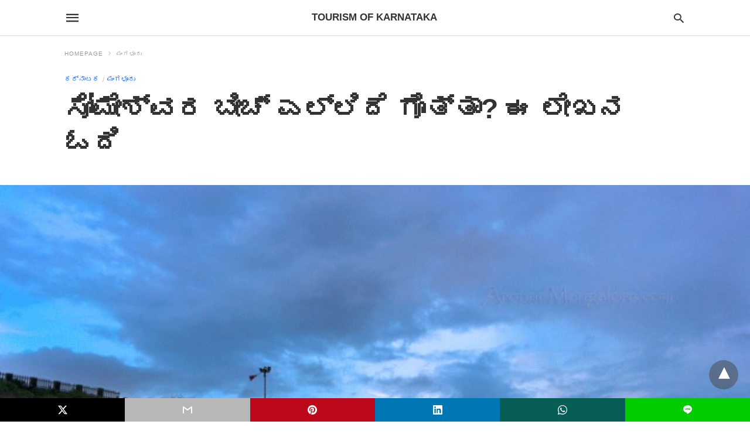

--- FILE ---
content_type: text/html; charset=UTF-8
request_url: https://tourismofkarnataka.com/%E0%B2%95%E0%B2%B0%E0%B3%8D%E0%B2%A8%E0%B2%BE%E0%B2%9F%E0%B2%95/%E0%B2%B8%E0%B3%8B%E0%B2%AE%E0%B3%87%E0%B2%B6%E0%B3%8D%E0%B2%B5%E0%B2%B0-%E0%B2%AC%E0%B3%80%E0%B2%9A%E0%B3%8D-%E0%B2%8E%E0%B2%B2%E0%B3%8D%E0%B2%B2%E0%B2%BF%E0%B2%A6%E0%B3%86-%E0%B2%97%E0%B3%8A/
body_size: 30633
content:
<!doctype html>
	<html amp 	lang="en">
		<head><script custom-element="amp-form" src="https://cdn.ampproject.org/v0/amp-form-latest.js" async></script><script custom-element="amp-auto-ads" src="https://cdn.ampproject.org/v0/amp-auto-ads-0.1.js" async></script>
		<meta charset="utf-8"> 
					    <link rel="preconnect" href="//cdn.ampproject.org">
		    		    <meta name="viewport" content="width=device-width"><meta name="description" content="ಮಂಗಳೂರಿನಿಂದ ದಕ್ಷಿಣ ದಿಕ್ಕಿನಲ್ಲಿ ಒಂಬತ್ತು ಕಿ.ಮೀ. ದೂರದಲ್ಲಿದೆ ಸೋಮೇಶ್ವರ ಕಡಲ ತೀರ. ತುದಿಗಾಣದ ಮರಳಿನ ತೀರ ಪ್ರದೇಶವನ್ನು ಇದು ಹೊಂದಿದೆ.&hellip;"/><link rel="icon" href="https://tourismofkarnataka.com/wp-content/uploads/2018/08/cropped-myLogo-32x32.png" sizes="32x32" />
<link rel="icon" href="https://tourismofkarnataka.com/wp-content/uploads/2018/08/cropped-myLogo-192x192.jpg" sizes="192x192" />
<link rel="apple-touch-icon" href="https://tourismofkarnataka.com/wp-content/uploads/2018/08/cropped-myLogo-180x180.jpg" />
<meta name="msapplication-TileImage" content="https://tourismofkarnataka.com/wp-content/uploads/2018/08/cropped-myLogo-270x270.jpg" />
			<meta name="amp-google-client-id-api" content="googleanalytics">
			<link rel="canonical" href="https://tourismofkarnataka.com/%e0%b2%95%e0%b2%b0%e0%b3%8d%e0%b2%a8%e0%b2%be%e0%b2%9f%e0%b2%95/%e0%b2%b8%e0%b3%8b%e0%b2%ae%e0%b3%87%e0%b2%b6%e0%b3%8d%e0%b2%b5%e0%b2%b0-%e0%b2%ac%e0%b3%80%e0%b2%9a%e0%b3%8d-%e0%b2%8e%e0%b2%b2%e0%b3%8d%e0%b2%b2%e0%b2%bf%e0%b2%a6%e0%b3%86-%e0%b2%97%e0%b3%8a/" />
   	<title>ಸೋಮೇಶ್ವರ  ಬೀಚ್ ಎಲ್ಲಿದೆ ಗೊತ್ತಾ? ಈ ಲೇಖನ ಓದಿ | Tourism of karnataka</title>
			<meta name="generator" content="AMP for WP 1.1.11" />
			<link rel="preload" as="font" href="https://tourismofkarnataka.com/wp-content/plugins/accelerated-mobile-pages/templates/design-manager/swift/fonts/icomoon.ttf" type="font/ttf" crossorigin>
		<link rel="preload" as="script" href="https://cdn.ampproject.org/v0.js">
						<link rel="preload" href="https://tourismofkarnataka.com/wp-content/uploads/2019/06/Someshwar-1-672x372.jpg" as="image">
							<script custom-element="amp-addthis" src="https://cdn.ampproject.org/v0/amp-addthis-0.1.js" async></script>
			<script custom-element="amp-bind" src="https://cdn.ampproject.org/v0/amp-bind-latest.js" async></script>
			<script custom-element="amp-analytics" src="https://cdn.ampproject.org/v0/amp-analytics-0.1.js" async></script>
			
			
			
		<script src="https://cdn.ampproject.org/v0.js" async></script>
		
	<style amp-boilerplate>body{-webkit-animation:-amp-start 8s steps(1,end) 0s 1 normal both;-moz-animation:-amp-start 8s steps(1,end) 0s 1 normal both;-ms-animation:-amp-start 8s steps(1,end) 0s 1 normal both;animation:-amp-start 8s steps(1,end) 0s 1 normal both}@-webkit-keyframes -amp-start{from{visibility:hidden}to{visibility:visible}}@-moz-keyframes -amp-start{from{visibility:hidden}to{visibility:visible}}@-ms-keyframes -amp-start{from{visibility:hidden}to{visibility:visible}}@-o-keyframes -amp-start{from{visibility:hidden}to{visibility:visible}}@keyframes -amp-start{from{visibility:hidden}to{visibility:visible}}</style><noscript><style amp-boilerplate>body{-webkit-animation:none;-moz-animation:none;-ms-animation:none;animation:none}</style></noscript>
			
			<style amp-custom>
				body{font-family: 'Poppins', sans-serif;font-size: 16px; line-height:1.25; }
ol, ul{ list-style-position: inside }
p, ol, ul, figure{ margin: 0 0 1em; padding: 0; }
a, a:active, a:visited{ text-decoration: none; color: #005be2;}
body a:hover{
	color: #005be2;
}
#ampforwp-jp-relatedposts{padding-top:1em;margin:1em 0;position:relative;clear:both}#ampforwp-jp-relatedposts h3.jp-relatedposts-headline{margin:0 0 1em;display:inline-block;float:left;font-size:9pt;font-weight:700;font-family:inherit}#ampforwp-jp-relatedposts .jp-relatedposts-items-visual{margin-right:-20px}#ampforwp-jp-relatedposts .jp-relatedposts-items{clear:left}#ampforwp-jp-relatedposts .jp-relatedposts-items-visual .jp-relatedposts-post{padding-right:20px;-moz-opacity:.8;opacity:.8}#ampforwp-jp-relatedposts .jp-relatedposts-items .jp-relatedposts-post{float:left;width:33%;margin:0 0 1em;box-sizing:border-box;-moz-box-sizing:border-box;-webkit-box-sizing:border-box}#ampforwp-jp-relatedposts .jp-relatedposts-items-visual h4.jp-relatedposts-post-title{text-transform:none;font-family:inherit;display:block;max-width:100%}#ampforwp-jp-relatedposts .jp-relatedposts-items p,#ampforwp-jp-relatedposts .jp-relatedposts-items time,#ampforwp-jp-relatedposts .jp-relatedposts-items-visual h4.jp-relatedposts-post-title{font-size:14px;line-height:20px;margin:0}#ampforwp-jp-relatedposts .jp-relatedposts-items .jp-relatedposts-post .jp-relatedposts-post-title a{font-size:inherit;font-weight:400;text-decoration:none;-moz-opacity:1;opacity:1}
pre{ white-space: pre-wrap;}
.left{float:left}
.right{float:right}
.hidden, .hide, .logo .hide{ display:none }
.screen-reader-text {border: 0;clip: rect(1px, 1px, 1px, 1px);clip-path: inset(50%);height: 1px;margin: -1px;overflow: hidden;padding: 0;position: absolute;width: 1px;word-wrap: normal;}
.clearfix{ clear:both }
blockquote{ background: #f1f1f1; margin: 10px 0 20px 0; padding: 15px;}
blockquote p:last-child {margin-bottom: 0;}
.amp-wp-unknown-size img {object-fit: contain;}
.amp-wp-enforced-sizes{ max-width: 100% }
html,body,div,span,object,iframe,h1,h2,h3,h4,h5,h6,p,blockquote,pre,abbr,address,cite,code,del,dfn,em,img,ins,kbd,q,samp,small,strong,sub,sup,var,b,i,dl,dt,dd,ol,ul,li,fieldset,form,label,legend,table,caption,tbody,tfoot,thead,tr,th,td,article,aside,canvas,details,figcaption,figure,footer,header,hgroup,menu,nav,section,summary,time,mark,audio,video{margin:0;padding:0;border:0;outline:0;font-size:100%;vertical-align:baseline;background:transparent}body{line-height:1}article,aside,details,figcaption,figure,footer,header,hgroup,menu,nav,section{display:block}nav ul{list-style:none}blockquote,q{quotes:none}blockquote:before,blockquote:after,q:before,q:after{content:none}a{margin:0;padding:0;font-size:100%;vertical-align:baseline;background:transparent}table{border-collapse:collapse;border-spacing:0}hr{display:block;height:1px;border:0;border-top:1px solid #ccc;margin:1em 0;padding:0}input,select{vertical-align:middle}
*,*:after,*:before {
box-sizing: border-box;-ms-box-sizing: border-box;-o-box-sizing: border-box;}
.alignright {float: right;margin-left:10px;}
.alignleft {float: left;margin-right:10px;}
.aligncenter {display: block;margin-left: auto;margin-right: auto;text-align: center;}
amp-iframe { max-width: 100%; margin-bottom : 20px; }
amp-wistia-player {margin:5px 0px;}
.wp-caption {padding: 0;}
figcaption ,.wp-caption-text {font-size: 12px;line-height: 1.5em;margin: 0;padding: .66em 10px .75em;text-align: center;}
amp-carousel > amp-img > img {object-fit: contain;}
.amp-carousel-container {position: relative;width: 100%;height: 100%;} 
.amp-carousel-img img {object-fit: contain;}
amp-instagram{box-sizing: initial;}
figure.aligncenter amp-img {margin: 0 auto;}
.rr span,.loop-date,.fbp-cnt .amp-author,.display-name,.author-name{color:#191919;}
.fsp-cnt .loop-category li {padding: 8px 0px;}
.fbp-cnt h2.loop-title {padding: 8px 0px;}
.cntr {max-width: 1100px;margin: 0 auto;width:100%;padding:0px 20px} @font-face {font-family: 'icomoon';font-display: swap;font-style: normal;font-weight: normal;src:  local('icomoon'), local('icomoon'), url('https://tourismofkarnataka.com/wp-content/plugins/accelerated-mobile-pages/templates/design-manager/swift/fonts/icomoon.ttf');}
 
header .cntr{
	max-width:1100px;
	margin: 0 auto;
}
.h_m{
	position: static;
	background: rgba(255,255,255,255);	border-bottom: 1px solid;	border-color:rgba(0,0,0,0.12);		padding: 0 0 0 0;	margin: 0 0 0 0;}
.content-wrapper{
	margin-top:0px;
} 
.h_m_w{width:100%;clear:both;display: inline-flex;height:60px;}
.icon-src:before{
	content: "\e8b6";font-family: 'icomoon';font-size: 23px;
}
.isc:after{
	content: "\e8cc";font-family: 'icomoon';font-size: 20px;
}
.h-ic a:after, .h-ic a:before{
	color: rgba(51,51,51,1);}
.h-ic{margin:0px 10px; align-self: center;}
.amp-logo a{line-height:0;display:inline-block;margin: 0;font-size: 17px;font-weight: 700;text-transform: uppercase;display: inline-block;color:rgba(51,51,51,1);}
.logo h1{margin: 0;font-size: 17px;font-weight: 700;text-transform: uppercase;display:inline-block;}
.h-srch a{line-height:1;display:block;}
.amp-logo amp-img{margin: 0 auto;}
@media(max-width:480px){ .h-sing {font-size: 13px;} }
.logo{z-index: 2;flex-grow: 1;align-self: center;text-align:center;line-height:0;}
.h-1{display:flex;order:1;}
.h-nav{order: -1;align-self: center;flex-basis: 30px;}
.h-ic:last-child{margin-right:0;}

.lb-t {position: fixed;top: -50px;width: 100%;width: 100%;opacity: 0;transition: opacity .5s ease-in-out;overflow: hidden;z-index:9;background: rgba(20,20,22,0.9);}
.lb-t img {margin: auto;position: absolute;top: 0;left:0;right:0;bottom: 0;max-height: 0%;max-width: 0%;border: 3px solid white;box-shadow: 0px 0px 8px rgba(0,0,0,.3);box-sizing: border-box;transition: .5s ease-in-out;}
a.lb-x {display: block;width:50px;height:50px;box-sizing: border-box;background: tranparent;color: black;text-decoration: none;position: absolute;top: -80px;right: 0;transition: .5s ease-in-out;}
a.lb-x:after {
	content: "\e5cd";font-family: 'icomoon';font-size: 30px;
	line-height: 0;display: block;text-indent: 1px;
color: rgba(255,255,255,0.8); }
.lb-t:target {opacity: 1;top: 0;bottom: 0;left:0;z-index:2;}
.lb-t:target img {max-height: 100%;max-width: 100%;}
.lb-t:target a.lb-x {top: 25px;}
.lb img{cursor:pointer;}
.lb-btn form{position: absolute;top: 200px;left: 0;right: 0;margin: 0 auto;text-align: center;}
.lb-btn .s{padding:10px;}
.lb-btn .icon-search{padding:10px;cursor:pointer;}
.amp-search-wrapper{width: 80%;margin: 0 auto;position: relative;}
.overlay-search:before {
	content: "\e8b6";font-family: 'icomoon';font-size: 24px;
	position: absolute;right:0;cursor: pointer;top:4px;
color: rgba(255,255,255,0.8);}
.amp-search-wrapper .icon-search {cursor: pointer;background:transparent;border: none;display: inline-block;width: 30px;height: 30px;opacity: 0;position: absolute;z-index:100;right: 0;top: 0;}
.lb-btn .s {padding: 10px;background: transparent;border: none;border-bottom: 1px solid #504c4c;width:100%;
color: rgba(255,255,255,0.8);}
.m-ctr{background: rgba(20,20,22,0.9);}
.tg, .fsc{display: none;}
.fsc{width: 100%;height: -webkit-fill-available;position: absolute;cursor: pointer;top:0;left:0;z-index:9;}
.tg:checked + .hamb-mnu > .m-ctr {margin-left: 0;border-right: 1px solid ;}
.tg:checked + .hamb-mnu > .m-ctr .c-btn {position: fixed;right: 5px;top:5px;
	background: rgba(20,20,22,0.9);
	border-radius: 50px;}
.m-ctr{margin-left: -100%;float: left;}
.tg:checked + .hamb-mnu > .fsc{display: block;background: rgba(0,0,0,.9);
	height:100%;
}
.t-btn, .c-btn{cursor: pointer;}
.t-btn:after{
	content:"\e5d2";font-family: "icomoon";font-size:28px;
display:inline-block;
color: rgba(51,51,51,1);}
.c-btn:after{
	content: "\e5cd";font-family: "icomoon";font-size: 20px;
color: rgba(255,255,255,0.8);line-height: 0;display: block;text-indent: 1px;}
.c-btn{float: right;padding: 15px 5px;}
header[style] label.c-btn , header[style] .lb-t:target a.lb-x {margin-top: 30px;}
.m-ctr{transition: margin 0.3s ease-in-out;}
.m-ctr{width:90%;height:100%;position: absolute;z-index:99;padding: 2% 0% 100vh 0%;}
.m-menu{display: inline-block;width: 100%;padding: 2px 20px 10px 20px;}
.m-scrl{overflow-y: scroll;display: inline-block;width: 100%;max-height: 94vh;}
.m-menu .amp-menu .toggle:after{
	content: "\e313";font-family: 'icomoon';font-size:25px;
display: inline-block;top: 1px;
	padding: 5px;
	transform: rotate(270deg);
	right:0;
	left:auto;
cursor: pointer;border-radius: 35px;color: rgba(255,255,255,0.8);}
.m-menu .amp-menu li.menu-item-has-children:after{display:none;}
.m-menu .amp-menu li ul{font-size:14px;}
.m-menu .amp-menu {list-style-type: none;padding: 0;}
.m-menu .amp-menu > li a{color: rgba(255,255,255,0.8); padding: 12px 7px;margin-bottom:0;display:inline-block;}
.menu-btn{margin-top:30px;text-align:center;}
.menu-btn a{color:#fff;border:2px solid #ccc;padding:15px 30px;display:inline-block;}
.amp-menu li.menu-item-has-children>ul>li {width:100%;}
.m-menu .amp-menu li.menu-item-has-children>ul>li{
	padding-left:0;
	border-bottom: 1px solid ;
	margin:0px 10px;
}
.m-menu .link-menu .toggle {
	width: 100%;
    height: 100%;
    position: absolute;
    top: 0px;
    right: 0;
    cursor:pointer;
}
.m-menu .amp-menu .sub-menu li:last-child{border:none;}
.m-menu .amp-menu a {padding: 7px 15px;}
.m-menu > li{font-size:17px;}
.amp-menu .toggle:after{position:absolute;}
/*New Syles*/
	.m-menu .toggle {float :right;}
	.m-menu input{display:none}
	.m-menu .amp-menu [id^=drop]:checked + label + ul{ display: block;}
	.m-menu .amp-menu [id^=drop]:checked + .toggle:after{transform:rotate(360deg);}
/*New Syles*/
.hamb-mnu ::-webkit-scrollbar {display: none;}
.p-m-fl{width:100%;border-bottom: 1px solid rgba(0, 0, 0, 0.05);background:;}
.p-menu{width:100%;text-align:center;margin: 0px auto;
	padding:  0px  25px 0px 25px;}
.p-menu ul li{display: inline-block;margin-right: 21px;font-size: 12px;line-height: 20px;letter-spacing: 1px;font-weight: 400;position:relative;}
.p-menu ul li a{
	color:rgba(53,53,53,1);
	padding: 12px 0px 12px 0px;display:inline-block;}
.p-menu input{display:none}
.p-menu .amp-menu .toggle:after{display:none;}
	.p-menu{white-space: nowrap;}
		@media(max-width:768px){
			.p-menu{overflow: scroll;}
		}


/** Pre tag Styling **/
pre {padding: 30px 15px;background: #f7f7f7;white-space: pre-wrap;;font-size: 14px;color: #666666;border-left: 3px solid;border-color: #005be2;margin-bottom: 20px;}
.cntn-wrp{
font-family: 'Poppins', sans-serif;}
table {
    display: -webkit-box;
    overflow-x: auto;
    word-break: normal;
}
.author-tw:after {content: "";background-image: url([data-uri]);background-size: cover;width: 15px;height: 15px;display: inline-block;background-color: #000;border-radius: 3px;margin: 0px 5px;text-decoration: none;}
.author-tw:hover{text-decoration: none;}
.artl-cnt table{ margin: 0 auto; text-align: center; width: 100%; }
p.nocomments {padding: 10px;color: #fff;}
.tl-exc{font-size: 16px;color: #444;margin-top: 10px;line-height:20px;}
.amp-category span:nth-child(1) {display: none;}
.amp-category span a, .amp-category span{color: #005be2;font-size: 12px;font-weight: 500;text-transform: uppercase;}
.amp-category span a:hover {color: #005be2;}
.amp-category span:after{content:"/";display:inline-block;margin:0px 5px 0px 5px;position:relative;top:1px;color:rgba(0, 0, 0, 0.25);}
.amp-category span:last-child:after{display:none;}
.sp{width:100%;margin-top:20px;display:inline-block;}
.amp-post-title{font-size:48px;line-height:58px;color: #333;margin:0;padding-top:15px;
}
.sf-img {text-align: center;width: 100%;display: inline-block;height: auto;
	margin-top: 33px;
}
.sf-img figure{margin:0;}
.sf-img .wp-caption-text{
			width: 1100px;
		text-align: left;margin: 0 auto;color: #a1a1a1;font-size: 14px;line-height:20px;font-weight: 500;border-bottom: 1px solid #ccc;padding: 15px 0px;}
.sf-img .wp-caption-text:before{
	content:"\e412";font-family: 'icomoon';font-size:24px;
	position: relative;top: 4px;opacity: 0.4;margin-right: 5px;}
.sp-cnt{margin-top: 40px;clear: both;width: 100%;display: inline-block; }
.sp-rl{display:inline-flex;width:100%;}
.sp-rt{width: 72%;margin-left: 60px;flex-direction: column;justify-content: space-around;order: 1;} .sp-lt{display: flex;flex-direction: column;flex: 1 0 20%;order: 0;max-width:237px;}
.ss-ic, .sp-athr, .amp-tags, .post-date{padding-bottom:20px;border-bottom:1px dotted #ccc;}
.shr-txt, .athr-tx, .amp-tags > span:nth-child(1), .amp-related-posts-title, .related-title, .r-pf h3{margin-bottom: 12px;}
.shr-txt, .athr-tx, .r-pf h3, .amp-tags > span:nth-child(1), .amp-related-posts-title, .post-date, .related-title{display: block;}
.shr-txt, .athr-tx, .r-pf h3, .amp-tags > span:nth-child(1), .amp-related-posts-title, .post-date, .related-title{text-transform: uppercase;font-size: 12px;color: #666;font-weight: 400;}
.loop-date, .post-edit-link{display:inline-block;}
.post-date .post-edit-link{color: #005be2;float: right;}
.post-date .post-edit-link:hover{color: #005be2;}
.sp-athr, .amp-tags, .post-date{margin-top:20px;}
.sp-athr .author-details a, .sp-athr .author-details, .amp-tags span a, .amp-tag {font-size: 15px;color: #005be2;font-weight: 400;line-height: 1.5;}
.amp-tags .amp-tag:after{content: "/";display: inline-block;padding: 0px 10px;position: relative;top: -1px;color: #ccc;font-size: 12px;}
.amp-tags .amp-tag:last-child:after{display:none;}
.ss-ic li:before{border-radius: 2px;text-align:center;padding: 4px 6px;}
.sgl table {width: 100%;margin-bottom:25px;}
.sgl th , .sgl td {padding: 0.5em 1em;border: 1px solid #ddd;}


.cntn-wrp{font-size:18px;color:#000;line-height:1.7;word-break: break-word;}
.cntn-wrp small{font-size:11px;line-height:1.2;color:#111;}
.cntn-wrp p, .cntn-wrp ul, .cntn-wrp ol{margin:0px 0px 30px 0px;word-break: break-word;}
.cntn-wrp .wp-block-image,.wp-block-embed{margin:15px 0px;}

.wp-block-embed{margin-top:45px;}
figure.wp-block-embed-twitter { margin: 0; }
.wp-block-embed blockquote a{    
	position: absolute;
	height: 285px;
	z-index: 9;
	margin-top: -40px;
}
@media(max-width:768px){
	.wp-block-embed blockquote a{    
		width: 90%;
	    height: 209px;
	    margin-top: -95px;
	}
	.wp-block-embed{
		margin-top: 95px;
	}
}

.artl-cnt ul li, .artl-cnt ol li{list-style-type: none;position: relative;
padding-left: 20px;
}
.artl-cnt ul li:before{content: "";display: inline-block;width: 5px;height: 5px;background: #333;position: absolute;top:12px;
	left: 0px;
}
.artl-cnt ol li {list-style-type: decimal;position: unset;padding: 0;}
.sp-rt p strong, .pg p strong{font-weight: 700;}
@supports (-webkit-overflow-scrolling: touch) {
.m-ctr{overflow:initial;}
}
@supports not (-webkit-overflow-scrolling: touch) {
.m-ctr{overflow:scroll;}
}
.m-scrl {
display: inline-block;
width: 100%;
max-height: 94vh;
}
	.srp{margin-top:20px;}
	.srp .amp-related-posts amp-img{float: left;width: 100%;margin: 0px;height:100%;}
	.srp ul li{display: inline-block;line-height: 1.3;margin-bottom: 24px;list-style-type:none;width:100%;}
	.srp ul li:last-child{margin-bottom:0px;}
	.has_thumbnail:hover {opacity:0.7;}
	.has_thumbnail:hover .related_link a{color: #005be2;}
.related_link{margin-top:10px;}
.related_link a{color:#333;}
.related_link p{word-break: break-word;color: #444;font-size: 15px;line-height: 20px;
letter-spacing: 0.10px;margin-top: 5px;font-weight: 400;}
.amp-related-posts ul{list-style-type:none;}
.r-pf{margin-top: 40px;display: inline-block;width: 100%;}
.sp-rt .amp-author {padding: 20px 20px;border-radius: 0;background: #f9f9f9;border: 1px solid #ececec;display: inline-block;width: 100%;}
.sp-rt .amp-author-image{float:left;}
.amp-author-image amp-img{border-radius: 50%;margin: 0px 12px 5px 0px;display: block; width:50px;}
.author-details p{margin: 0;font-size: 13px;line-height: 20px;color: #666;padding-top: 4px;}
#pagination{margin-top: 30px;border-top: 1px dotted #ccc;padding: 20px 5px 0px 5px;;font-size: 16px;line-height: 24px;font-weight:400;}
.next{float: right;width: 45%;text-align:right;position:relative;margin-top:10px;}
.next a, .prev a{color:#333;}
.prev{float: left;width: 45%;position:relative;margin-top:10px;}
.prev span{text-transform: uppercase;font-size: 12px;color: #666;display: block;position: absolute;top: -26px;}
.next span{text-transform: uppercase;font-size: 12px;color: #666;display: block;font-weight: 400;position: absolute;top: -26px;right:0}
.next:hover a, .prev:hover a{color:#005be2;}
.prev:after{border-left:1px dotted #ccc;content: "";height: calc(100% - -10px);right: -50px;position: absolute;top: 50%;transform: translate(0px, -50%);width: 2px;}
.ampforwp_post_pagination{width:100%;text-align:center;display:inline-block;}
.ampforwp_post_pagination p{margin: 0;font-size: 18px;color: #444;font-weight: 500;margin-bottom:10px;}
.ampforwp_post_pagination p a{color:#005be2;padding:0px 10px;}
.cmts{width:100%;display:inline-block;clear:both;margin-top:40px;}
.amp-comment-button{background-color: #005be2;font-size: 15px;float: none;margin: 30px auto 0px auto;text-align: center;border-radius: 3px;font-weight: 600;width:250px;}
.form-submit #submit{background-color: #005be2;font-size: 14px;text-align: center;border-radius: 3px;font-weight: 500;color: #fff;cursor: pointer;margin: 0;border: 0;padding: 11px 21px;}
#respond p {margin: 12px 0;}
.amp-comment-button a{color: #fff;display: block;padding: 7px 0px 8px 0px;}
.amp-comment-button a:hover{color:#fff;}
.cmt-form-comment #comment {border-color: #ccc;width: 100%;padding: 20px;}
.cmts h3{margin: 0;font-size: 12px;padding-bottom: 6px;border-bottom: 1px solid #eee;font-weight: 400;letter-spacing: 0.5px;text-transform: uppercase;color: #444;}
.cmts h3:after{content: "";display: block;width: 115px;border-bottom: 1px solid #005be2;position: relative;top: 7px;}
.cmts ul{margin-top:16px;}
.cmts ul li{list-style: none;margin-bottom: 20px;padding-bottom: 20px;border-bottom: 1px solid #eee;}
.cmts .amp-comments-wrapper ul .children{margin-left:30px; }
.cmts .cmt-author.vcard .says{display:none;}
.cmts .cmt-author.vcard .fn{font-size: 12px;font-weight: 500;color: #333;}
.cmts .cmt-metadata{font-size: 11px;margin-top: 8px;}
.amp-comments-wrapper ul li:hover .cmt-meta .cmt-metadata a{color:#005be2;;}
.cmts .cmt-metadata a{color: #999;}
.cmt-content{margin-top:6px;width:100%;display:inline-block;}
.cmt-content p{font-size: 14px;color: #333;line-height: 22px;font-weight: 400;margin: 0;}
.cmt-meta amp-img{float:left;margin-right:10px;border-radius:50%;width:40px;}
.sp-rt .amp-author {margin-top: 5px;}
.cntn-wrp a{margin:10px 0px;color: #005be2;}
.loop-wrapper{display: flex;flex-wrap: wrap;margin: -15px;}
.loop-category li{display: inline-block;list-style-type: none;margin-right: 10px;font-size: 10px;font-weight: 600;letter-spacing: 1.5px;}
.loop-category li a{color:#555;text-transform: uppercase;}
.loop-category li:hover a{color:#005be2;}
.fsp-cnt p{color:#444;font-size:13px;line-height:20px;letter-spacing: 0.10px;word-break: break-word;}
.fsp:hover h2 a{color: #005be2;}
.fsp h2 a, .fsp h3 a{color:#191919;}  
.fsp{margin: 15px;flex-basis: calc(33.33% - 30px);}
.fsp-img {margin-bottom:10px;}
.fsp h2, .fsp h3{margin:0px 0px 5px 0px;font-size:20px;line-height:25px;font-weight:500;}
.fsp-cnt .loop-category{margin-bottom:20px;}
.fsp-cnt .loop-category li {font-weight: 500;}
blockquote{margin-bottom:20px;}
blockquote p {font-size: 34px; line-height: 1.4; font-weight: 700; position: relative; padding: 30px 0 0 0; }
blockquote p:before {content: "";border-top: 8px solid #000;width: 115px;line-height: 40px;display: inline-block;position: absolute;top: 0;}

.cmts-wrap{display:flex;width:100%;margin-top: 30px;padding-bottom:30px;border-bottom:1px solid #eee;}
.cmts-wrap .page-numbers:after{display:none;}
.cmts .page-numbers{margin:0px 10px;}
.cmts .prev, .cmts .next{margin:0 auto;}
.cmts-wrap a{color:#333;}
.cmts-wrap a:hover{color:#005be2;}
.cmts-wrap .current{color:#005be2;}

@media(max-width:1110px){
    .cntr{width:100%;padding:0px 20px;}
    .sp-rt {margin-left: 30px;}
}
@media(max-width:768px){
    .tl-exc {font-size: 14px;margin-top: 3px;line-height: 22px;}
    .sp-rl {display: inline-block;width: 100%;}
        .sp-lt {width: 100%;margin-top: 20px;max-width:100%;}
        .sp-cnt{margin-top: 15px;}
    .r-pf h3{padding-top:20px;border-top:1px dotted #ccc; }
    .r-pf {margin-top:20px;}
        .cmts{margin:20px 0px 20px 0px;}
        .sp-rt {width: 100%;margin-left: 0;}
    .sp-rt .amp-author {padding: 20px 15px;}
    #pagination {margin: 20px 0px 20px 0px;border-top: none;}
    .amp-post-title{padding-top:10px;}
    .fsp{flex-basis: calc(100% - 30px);}
    .fsp-img{width:40%;float:left;margin-right:20px;}
    .fsp-cnt{width:54%;float:left;}
    	    .srp .related_link{font-size:20px;line-height:1.4;font-weight:600;}
	    .rlp-image{width:200px;float:left;margin-right:15px;display: flex;flex-direction: column;}
	    .rlp-cnt{display: flex;}
        }
@media(max-width:480px){
	.loop-wrapper{margin-top: 15px;}
    .cntn-wrp p{line-height:1.65;}
    .rp .has_related_thumbnail {width: 100%;}
    .rlp-image {width: 100%;float: none;margin-right: 0px;}
    .rlp-cnt {width: 100%;float: none;}
    .amp-post-title {font-size: 32px;line-height: 44px;}
    .amp-category span a {font-size: 12px;}
    .sf-img{
        	margin-top:20px;
    }
    .sp{margin-top: 20px;}
    .menu-btn a{padding:10px 20px;font-size:14px;}
    .next, .prev{float: none;width: 100%;}
    #pagination {padding: 10px 0px 0px;}
    #respond {margin: 0;}
    .next a {margin-bottom: 45px;display:inline-block;}
    .prev:after{display:none;}
    .author-details p {font-size: 12px;line-height: 18px;}
    .sf-img .wp-caption-text{width:100%;padding:10px 15px;}
    .fsp-img{width:100%;float:none;margin-right:0px;}
    .fsp-cnt{width:100%;float:none;}
    .fsp{border:none; padding:0;}
    .fsp-cnt{padding: 0px 15px 0px 14px;}
    .r-pf .fsp-cnt{padding: 0px;}
     blockquote p {font-size:20px;}
     }
@media(max-width:425px){
    .sp-rt .amp-author {margin-bottom: 10px;}
    #pagination {margin: 20px 0px 10px 0px;}
	.fsp h2, .fsp h3 {font-size: 24px;font-weight:600;}
}
@media(max-width:320px){
    .cntn-wrp p {font-size: 16px;}  
}
.m-srch #amp-search-submit {
    cursor: pointer;
    background: transparent;
    border: none;
    display: inline-block;
    width: 30px;
    height: 30px;
    opacity: 0;
    position: absolute;
    z-index: 100;
    right: 0;
    top: 0;
}
.m-srch .amp-search-wrapper{
	border: 1px solid rgba(255,255,255,0.8);
	background:rgba(255,255,255,0.8);
	width:100%;
	border-radius:60px;
}
.m-srch .s{
	padding:10px 15px;
	border:none;
	width:100%;
	color:rgba(20,20,22,0.9);
	background:rgba(255,255,255,0.8);
	border-radius: 60px;
}
.m-srch{
	border-top: 1px solid ;
    padding: 20px;
}
.m-srch .overlay-search:before{
	color:rgba(20,20,22,0.9);
	padding-right:10px;
	top:6px;
}
.cp-rgt{
	font-size:11px;
	line-height:1.2;
	color:rgba(255,255,255,0.8);
	padding: 20px;
	text-align: center;
	border-top: 1px solid ;
}
.cp-rgt a{
	color:rgba(255,255,255,0.8);
	border-bottom:1px solid rgba(255,255,255,0.8);
	margin-left:10px;
}
.cp-rgt .view-non-amp{
	display:none;
}
a.btt:hover {
    cursor: pointer;
}
.footer{margin-top: 80px;}
.f-menu ul li .sub-menu{display:none;}
.f-menu ul li{display:inline-block;margin-right:20px;}
.f-menu ul li a {padding:0;color:#575656;}
.f-menu ul > li:hover a{color: #005be2;}
.f-menu{font-size:14px;line-height:1.4;margin-bottom:30px;}
.rr{font-size: 12px;color: rgba(136,136,136,1);}
.rr span{margin:0 10px 0 0px}
.f-menu ul li.menu-item-has-children:hover > ul{display:none;}
.f-menu ul li.menu-item-has-children:after{display:none;}
.f-w{display: inline-flex;width: 100%;flex-wrap:wrap;margin:15px -15px 0px;}
.f-w-f2{text-align: center;border-top: 1px solid rgba(238,238,238,1);
padding: 50px 0 50px 0;
}
.w-bl{margin-left: 0;display: flex;flex-direction: column;position: relative;flex: 1 0 22%;margin:0 15px 30px;line-height:1.5;font-size:14px;}
.w-bl h4{font-size: 12px;font-weight: 500;margin-bottom: 20px;text-transform: uppercase;letter-spacing: 1px;padding-bottom: 4px;}
.w-bl ul li{list-style-type: none;margin-bottom: 15px;}
.w-bl ul li:last-child{margin-bottom:0;}
.w-bl ul li a{text-decoration: none;}
.w-bl .menu li .sub-menu, .w-bl .lb-x{display:none;}
.w-bl .menu li .sub-menu, .w-bl .lb-x{display:none;}
.w-bl table {
    border-collapse: collapse;
    margin: 0 0 1.5em;
    width: 100%;
}
.w-bl tr {
    border-bottom: 1px solid #eee;
}
.w-bl th, .w-bl td {
    text-align: center;
}
.w-bl td {
	padding: 0.4em;
}
.w-bl th:first-child, .w-bl td:first-child {
    padding-left: 0;
}
.w-bl thead th {
    border-bottom: 2px solid #bbb;
    padding-bottom: 0.5em;
    padding: 0.4em;
}
.w-bl .calendar_wrap caption{
	font-size: 14px;
    margin-bottom: 10px;
}
.w-bl form{
	display:inline-flex;
	flex-wrap:wrap;
	align-items: center;
}
.w-bl .search-submit{
	text-indent: -9999px;
    padding: 0;
    margin: 0;
    background: transparent;
    line-height: 0;
    display: inline-block;
    opacity: 0;
}
.w-bl .search-button:after{
	content: "\e8b6";font-family: 'icomoon';font-size: 23px;
	display:inline-block;
    cursor: pointer;
}
.w-bl .search-field{
	border: 1px solid #ccc;
    padding: 6px 10px;
}

	.f-menu {font-size: 14px;line-height: 1.4;margin-bottom: 30px;}
	.f-menu ul li {display: inline-block;margin-right: 20px;}
	.f-menu .sub-menu{display:none;}
	.rr{font-size:13px;color: rgba(136,136,136,1);}
@media(max-width:768px){
    .footer {margin-top: 60px;}
    .w-bl{flex:1 0 22%;}
    .f-menu ul li {margin-bottom:10px;}
}
@media(max-width:480px){
    .footer {margin-top: 50px;}
        .f-w-f2 {padding: 25px 0px;}
    .f-w{display:block;margin: 15px 0px 0px;}
    .w-bl{margin-bottom:40px;}
    .w-bl{flex:100%;}
    .w-bl ul li {margin-bottom: 11px;}
    .f-menu ul li {display: inline-block;line-height: 1.8;margin-right: 13px;}
    .f-menu .amp-menu > li a {padding: 0;font-size: 12px;color: #7a7a7a;}
    .rr {margin-top: 15px;font-size: 11px;
    		}
}
@media(max-width:425px){
    .footer {margin-top: 35px;}
        .w-bl h4 {margin-bottom: 15px;}
}
.ss-ic ul li{
	font-family: 'icomoon';
list-style-type:none;display:inline-block;}
.ss-ic li a{color: #fff;padding: 5px;border-radius: 3px;margin: 0px 10px 10px 0px;display: inline-block;}
.ss-ic li a.s_tw {color: #FFFFFF;}
.s_tw{background:#000000;}
.ss-ic li a.s_li {color: #00cc00;}
.ss-ic ul li .s_fb{	color:#fff;background:#3b5998;}
.s_fb:after{
		content: "\e92d";
}
.s_tw:after{
	content: "\e942";
	color:#fff;
}
.s_tw:after {
    content: "";
    background-image: url("[data-uri]");
    background-size: cover;
    width: 16px;
    height: 16px;
    display: inline-block;
}
.s_lk{background:#0077b5;}
.s_lk:after{
	content: "\e934";
}
.s_pt{background:#bd081c;}
.s_pt:after{
	content:"\e937";
}
.s_em{background:#b7b7b7;}
.s_em:after{
	content: "\e930";
}
.s_wp{background:#075e54;}
.s_wp:after{
	content: "\e946";
}
.s_li{background:#00cc00;}
.s_stk{background: #f1f1f1;display:inline-block;width: 100%;padding:0;position:fixed;bottom: 0;text-align: center;border: 0;}
.s_stk ul{width:100%;display:inline-flex;}
.s_stk ul li{flex-direction: column;flex-basis: 0;flex: 1 0 5%;max-width: calc(100% - 10px);display: flex;height:40px}
.s_stk li a{margin:0;border-radius: 0;padding:12px;}
.body.single-post{
  padding-bottom:40px;
}
.s_stk{
	z-index:99999999;
}
.body.single-post .adsforwp-stick-ad, .body.single-post amp-sticky-ad{
	padding-bottom:45px;
	padding-top:5px;
}
.body.single-post .ampforwp-sticky-custom-ad{
	bottom: 40px;
    padding: 3px 0px 0px;
}
.body.single-post .afw a{line-height:0;}
.body.single-post amp-sticky-ad amp-sticky-ad-top-padding{height:0px;}
.content-wrapper a, .breadcrumb ul li a, .srp ul li, .rr a{transition: all 0.3s ease-in-out 0s;}
[class^="icon-"], [class*=" icon-"] {font-family: 'icomoon';speak: none;font-style: normal;font-weight: normal;font-variant: normal;text-transform: none;line-height: 1;-webkit-font-smoothing: antialiased;-moz-osx-font-smoothing: grayscale;}
 
.breadcrumbs{padding-bottom: 8px;margin-bottom: 20px;
}
.breadcrumb ul li,.breadcrumbs span{display: inline-block;list-style-type: none;font-size: 10px;text-transform: uppercase;margin-right: 5px;}
.breadcrumb ul li a, .breadcrumbs span a, .breadcrumbs .bread-post{color: #999;letter-spacing: 1px;}
.breadcrumb ul li a:hover, .breadcrumbs span a:hover{color: #005be2;}
.breadcrumbs li a:after, .breadcrumbs span a:after{
	content: "\e315";font-family: 'icomoon';font-size: 12px;
	display: inline-block;color: #bdbdbd;padding-left: 5px;position: relative;top: 1px;}
.breadcrumbs li:last-child a:after {display: none;}
.archive .breadcrumbs {margin-top: 20px;}
 
@media (min-width: 768px){
.wp-block-columns {
    display:flex;
}
.wp-block-column {
    max-width:50%;
    margin: 0px 10px;
}
}
 
amp-facebook-like{
  max-height: 28px;
  top:6px;
  margin-right:10px;
}
.ampforwp-blocks-gallery-caption{
    font-size: 16px;
}
.m-s-i li a.s_telegram:after {
    content: "\e93f";
}
.cntn-wrp h1, .cntn-wrp h2, .cntn-wrp h3, .cntn-wrp h4, .cntn-wrp h5, h6{margin-bottom:5px;}
		.cntn-wrp h1 {font-size: 32px;}
			.cntn-wrp h2 {font-size: 27px;}
			.cntn-wrp h3 {font-size: 24px;}
			.cntn-wrp h4 {font-size: 20px;}
			.cntn-wrp h5 {font-size: 17px;}
			.cntn-wrp h6 {font-size: 15px;}
	 
figure.amp-featured-image {
    margin: 10px 0;
}
					.amp-wp-content table , .cntn-wrp.artl-cnt table{height: auto;}
	amp-img.amp-wp-enforced-sizes[layout=intrinsic] > img, .amp-wp-unknown-size > img { object-fit: contain; }
	.rtl amp-carousel {direction: ltr;}
	.rtl .amp-menu .toggle:after{left:0;right:unset;}
	.sharedaddy li{display:none}
	sub {vertical-align: sub;font-size: small;}
	sup {vertical-align: super;font-size: small;}
	@media only screen and (max-width: 480px) {
	svg {max-width: 250px;max-height: 250px;}
	}
	h2.amp-post-title {
    word-break: break-word;
    word-wrap: break-word;
	}
	h2.amp-wp-sub-title {
    word-break: break-word;
    word-wrap: break-word;
	}
	h2.amp-wp-sub-title{ font-size: 20px;line-height: 1.4em; margin-top: 0px;color: #a0a0a0; }
	h2.amp-wp-sub-title.center{text-align:center}
	@media (min-width: 768px){
	.artl-cnt .wp-block-column {
		max-width: 100%;
	}}
	 
   
							
	
			h1,h2,h3,h4,h5,h6,.amp-wp-title{
		font-family:1		}	
		
			
  .btt{
      position: fixed;
            bottom: 55px;
            right: 20px;
      background: rgba(71, 71, 71, 0.5);
      color: #fff;
      border-radius: 100%;
      width: 50px;
      height: 50px;
      text-decoration: none;
  }
  .btt:hover{color:#fff;background:#474747;}
  .btt:before{
    content: '\25be';
    display: block;
    font-size: 35px;
    font-weight: 600;
    color: #fff;
    transform: rotate(180deg);
    text-align: center;
    line-height: 1.5;
  }
            /* Tables */
            .wp-block-table{ min-width :240px;}
            table.wp-block-table.alignright,table.wp-block-table.alignleft,table.wp-block-table.aligncenter{width: auto;}
            table.wp-block-table.aligncenter{width: 50%;}
            table.wp-block-table.alignfull,table.wp-block-table.alignwide{display: table;}
            table { overflow-x: auto; }
            table a:link { font-weight: bold; text-decoration: none; }
            table a:visited { color: #999999; font-weight: bold; text-decoration: none; }
            table a:active, table a:hover { color: #bd5a35; text-decoration: underline; }
            table { font-family: Arial, Helvetica, sans-serif; color: #666; font-size: 15px; text-shadow: 1px 1px 0px #fff; background: inherit; margin: 0px; width: 95%; }
            table th { padding: 21px 25px 22px 25px; border-top: 1px solid #fafafa; border-bottom: 1px solid #e0e0e0; background: #ededed; }
            table th:first-child { text-align: left; padding-left: 20px; }
            table tr:first-child th:first-child { -webkit-border-top-left-radius: 3px; border-top-left-radius: 3px; }
            table tr:first-child th:last-child { -webkit-border-top-right-radius: 3px; border-top-right-radius: 3px; }
            table tr { text-align: center; padding-left: 20px; border: 2px solid #eee;}
            table td:first-child {padding-left: 20px; border-left: 0; }
            table td { padding: 18px; border-top: 1px solid #ffffff; border-bottom: 1px solid #e0e0e0; border-left: 1px solid #e0e0e0;}
            table tr.even td { background: #f6f6f6; background: -webkit-gradient(linear, left top, left bottom, from(#f8f8f8), to(#f6f6f6));  }
            table tr:last-child td {border-bottom: 0;}
            table tr:last-child td:first-child { -webkit-border-bottom-left-radius: 3px; border-bottom-left-radius: 3px; }
            table tr:last-child td:last-child {  -webkit-border-bottom-right-radius: 3px; border-bottom-right-radius: 3px; }
            @media screen and (min-width: 650px) { table {display: inline-table;}  }

		    .has-text-align-left { text-align: left;}
    .has-text-align-right { text-align: right;}
    .has-text-align-center { text-align: center;}
	 .collapsible-captions amp-img img {object-fit: contain;}
    .web-stories-list__story-poster amp-img {
    width: 100%;
    height: 100%;
}
	amp-web-push-widget button.amp-subscribe {
	  display: inline-flex;
	  align-items: center;
	  border-radius: 5px;
	  border: 0;
	  box-sizing: border-box;
	  margin: 0;
	  padding: 10px 15px;
	  cursor: pointer;
	  outline: none;
	  font-size: 15px;
	  font-weight: 500;
	  background: #4A90E2;
	  margin-top: 7px;
	  color: white;
	  box-shadow: 0 1px 1px 0 rgba(0, 0, 0, 0.5);
	  -webkit-tap-highlight-color: rgba(0, 0, 0, 0);
	  }
    .amp-logo amp-img{width:190px}
 	 	.amp-menu input{display:none;}.amp-menu li.menu-item-has-children ul{display:none;}.amp-menu li{position:relative;display:block;}.amp-menu > li a{display:block;}
	 
				.icon-widgets:before {content: "\e1bd";}.icon-search:before {content: "\e8b6";}.icon-shopping-cart:after {content: "\e8cc";}				/******* Paste your Custom CSS in this Editor *******/			</style>
					</head>
		<body data-amp-auto-lightbox-disable class="body single-post 2069 post-id-2069 singular-2069 amp-single  post 1.1.11">
						<div id="backtotop"></div><header class="header h_m h_m_1" >
        <input type="checkbox" id="offcanvas-menu" on="change:AMP.setState({ offcanvas_menu: (event.checked ? true : false) })"  [checked] = "offcanvas_menu"  class="tg" />
    <div class="hamb-mnu">
        <aside class="m-ctr">
            <div class="m-scrl">
                <div class="menu-heading clearfix">
                    <label for="offcanvas-menu" class="c-btn"></label>
                </div><!--end menu-heading-->
                                                    <nav class="m-menu">
                       <ul id="menu-main-menu" class="amp-menu"><li id="menu-item-2991" class="menu-item menu-item-type-custom menu-item-object-custom menu-item-home menu-item-2991 "><a href="https://tourismofkarnataka.com" class="dropdown-toggle" data-toggle="dropdown">Home</a></li>
<li id="menu-item-1407" class="menu-item menu-item-type-post_type menu-item-object-page menu-item-1407 "><a href="https://tourismofkarnataka.com/gallery/" class="dropdown-toggle" data-toggle="dropdown">Gallery</a></li>
<li id="menu-item-1565" class="menu-item menu-item-type-post_type menu-item-object-page menu-item-privacy-policy menu-item-1565 "><a href="https://tourismofkarnataka.com/privacy-policy/" class="dropdown-toggle" data-toggle="dropdown">Privacy policy</a></li>
<li id="menu-item-2790" class="menu-item menu-item-type-custom menu-item-object-custom menu-item-2790 "><a href="http://tourismofkarnataka.com/amp/" class="dropdown-toggle" data-toggle="dropdown">Blog</a></li>
<li id="menu-item-2375" class="menu-item menu-item-type-post_type menu-item-object-page menu-item-2375 "><a href="https://tourismofkarnataka.com/contacts/" class="dropdown-toggle" data-toggle="dropdown">Contacts</a></li>
<li id="menu-item-2974" class="menu-item menu-item-type-custom menu-item-object-custom menu-item-2974 "><a href="http://tourismofkarnataka.com/amp/" class="dropdown-toggle" data-toggle="dropdown">Amp</a></li>
</ul>                    </nav><!--end slide-menu -->
                                
                                    <div class="m-srch">
                        <form role="search" method="get" class="amp-search" target="_top" action="https://tourismofkarnataka.com">
				<div class="amp-search-wrapper">
					<label aria-label="Type your query" class="screen-reader-text" for="s">Type your search query and hit enter: </label>
					<input type="text" placeholder="AMP" value="" name="" class="hidden"/>
					<label aria-label="search text"  for="search-text-64"></label>
					<input id="search-text-64" type="text" placeholder="Type Here" value="" name="s" class="s" />
					<label aria-label="Submit amp search" for="amp-search-submit" >
						<input type="submit" class="icon-search" value="Search" />
					</label>
					<div class="overlay-search">
					</div>
				</div>
				</form>                    </div>
                                                                <div class="cp-rgt">
                    <span>All Rights Reserved</span>                </div>
                            </div><!-- /.m-srl -->
        </aside><!--end menu-container-->
        <label for="offcanvas-menu" class="fsc"></label>
        <div class="cntr">
            <div class="head h_m_w">
                                <div class="h-nav">
                    <label for="offcanvas-menu" class="t-btn"></label>
                </div><!--end menu-->
                                <div class="logo">
                      <div class="amp-logo">
                          <a href="https://tourismofkarnataka.com"    >Tourism of karnataka</a>    </div>
                 </div><!-- /.logo -->
                <div class="h-1">
                                            <div class="h-srch h-ic">
                            <a title="search" class="lb icon-src" href="#search"></a>
                            <div class="lb-btn"> 
                                <div class="lb-t" id="search">
                                   <form role="search" method="get" class="amp-search" target="_top" action="https://tourismofkarnataka.com">
				<div class="amp-search-wrapper">
					<label aria-label="Type your query" class="screen-reader-text" for="s">Type your search query and hit enter: </label>
					<input type="text" placeholder="AMP" value="" name="" class="hidden"/>
					<label aria-label="search text"  for="search-text-90"></label>
					<input id="search-text-90" type="text" placeholder="Type Here" value="" name="s" class="s" />
					<label aria-label="Submit amp search" for="amp-search-submit" >
						<input type="submit" class="icon-search" value="Search" />
					</label>
					<div class="overlay-search">
					</div>
				</div>
				</form>                                   <a title="close" class="lb-x" href="#"></a>
                                </div> 
                            </div>
                        </div><!-- /.search -->
                                                             
                                    </div>
                <div class="clearfix"></div>
            </div>
        </div>
    </div>
    </header>
<div class="content-wrapper">
<div class="p-m-fl">
 </div>

<div class="sp sgl">
			<div class="cntr">
			    <div class="amp-wp-content breadcrumb"><ul id="breadcrumbs" class="breadcrumbs"><li class="item-home"><a class="bread-link bread-home" href="https://tourismofkarnataka.com/" title="Homepage">Homepage</a></li><li class="item-cat item-cat-156"><a class="bread-cat bread-cat-156 bread-cat-ಮಂಗಳೂರು" href="https://tourismofkarnataka.com/category/%e0%b2%ae%e0%b2%82%e0%b2%97%e0%b2%b3%e0%b3%82%e0%b2%b0%e0%b3%81/" title="ಮಂಗಳೂರು">ಮಂಗಳೂರು</a></li></ul></div>
					<div class="amp-category">
				<span>Categories: </span>
				<span class="amp-cat amp-cat-27  "><a href="https://tourismofkarnataka.com/category/%e0%b2%95%e0%b2%b0%e0%b3%8d%e0%b2%a8%e0%b2%be%e0%b2%9f%e0%b2%95/" title="ಕರ್ನಾಟಕ">ಕರ್ನಾಟಕ</a></span><span class="amp-cat amp-cat-156  "><a href="https://tourismofkarnataka.com/category/%e0%b2%ae%e0%b2%82%e0%b2%97%e0%b2%b3%e0%b3%82%e0%b2%b0%e0%b3%81/" title="ಮಂಗಳೂರು">ಮಂಗಳೂರು</a></span>		</div>
				<h1 class="amp-post-title">ಸೋಮೇಶ್ವರ  ಬೀಚ್ ಎಲ್ಲಿದೆ ಗೊತ್ತಾ? ಈ ಲೇಖನ ಓದಿ</h1>								</div>
								<div class="sf-img">
										<figure class="amp-featured-image "> <amp-img data-hero data-hero src="https://tourismofkarnataka.com/wp-content/uploads/2019/06/Someshwar-1-672x372.jpg" srcset="https://tourismofkarnataka.com/wp-content/uploads/2019/06/Someshwar-1-672x372.jpg 672w, https://tourismofkarnataka.com/wp-content/uploads/2019/06/Someshwar-1-672x372-300x166.jpg 300w" width="672" height="372" layout="responsive" alt="ಸೋಮೇಶ್ವರ  ಬೀಚ್ ಎಲ್ಲಿದೆ ಗೊತ್ತಾ? ಈ ಲೇಖನ ಓದಿ"><amp-img fallback data-hero data-hero src="http://tourismofkarnataka.com/wp-content/plugins/accelerated-mobile-pages/images/SD-default-image.png" srcset="http://tourismofkarnataka.com/wp-content/plugins/accelerated-mobile-pages/images/SD-default-image.png 672w, https://tourismofkarnataka.com/wp-content/uploads/2019/06/Someshwar-1-672x372-300x166.jpg 300w" width="672" height="372" layout="responsive" alt="ಸೋಮೇಶ್ವರ  ಬೀಚ್ ಎಲ್ಲಿದೆ ಗೊತ್ತಾ? ಈ ಲೇಖನ ಓದಿ"></amp-img></amp-img>								 
			</figure>
					</div>
				<div class="sp-cnt">
		<div class="cntr">
			<div class="sp-rl">
				<div class="sp-rt">
										<div class="cntn-wrp artl-cnt">
																			
<p>ಮಂಗಳೂರಿನಿಂದ ದಕ್ಷಿಣ ದಿಕ್ಕಿನಲ್ಲಿ ಒಂಬತ್ತು ಕಿ.ಮೀ. ದೂರದಲ್ಲಿದೆ ಸೋಮೇಶ್ವರ ಕಡಲ ತೀರ. ತುದಿಗಾಣದ ಮರಳಿನ ತೀರ ಪ್ರದೇಶವನ್ನು ಇದು ಹೊಂದಿದೆ. ಕಣ್ಣು ಹಾಯಿಸಿದಷ್ಟು ದೂರಕ್ಕೂ ತೀರವೇ ಕಾಣುತ್ತದೆ. ಇದಕ್ಕೆ ಒಂದಂಚಿನಲ್ಲಿ ಸಾಲಾಗಿ ಪಾಮ್‌ ಮರಗಳನ್ನು ಬೆಳೆಸಲಾಗಿದೆ. ಈ ಕಡಲ ತೀರ ರುದ್ರ ಶಿವ ಎಂಬ ಹೆಸರಿನಿಂದ ಅತ್ಯಂತ ಪ್ರಸಿದ್ಧಿ ಹೊಂದಿದೆ. ಏಕೆಂದರೆ ಈ ಹೆಸರಿನಲ್ಲಿ ಇಲ್ಲೊಂದು ಬೃಹತ್‌ ಬಂಡೆ ಇದೆ. ಇಲ್ಲೊಂದು ದೇವಾಲಯವೂ ಇದ್ದು ಅದನ್ನು ಅಬ್ಬಕ್ಕ ದೇವಿ ಆಳ್ವಿಕೆ ಅವಧಿಯಲ್ಲಿ ನಿರ್ಮಿಸಲಾಗಿದೆ ಎಂದು ನಂಬಲಾಗುತ್ತದೆ. ರಾಣಿಯೂ ಇಲ್ಲಿನ ಪ್ರಮುಖ ಆಕರ್ಷಣೆಯಾಗಿದ್ದಾಳೆ. </p>



<figure class="wp-block-image"><amp-img data-hero width="1024" height="768" src="http://tourismofkarnataka.com/wp-content/uploads/2019/06/Someshwar-Beach-1024x768.jpg" alt="" class="wp-image-2071 amp-wp-enforced-sizes" srcset="https://tourismofkarnataka.com/wp-content/uploads/2019/06/Someshwar-Beach.jpg 1024w, https://tourismofkarnataka.com/wp-content/uploads/2019/06/Someshwar-Beach-300x225.jpg 300w, https://tourismofkarnataka.com/wp-content/uploads/2019/06/Someshwar-Beach-768x576.jpg 768w" layout="intrinsic"><amp-img fallback data-hero width="1024" height="768" src="http://tourismofkarnataka.com/wp-content/plugins/accelerated-mobile-pages/images/SD-default-image.png" alt="" class="wp-image-2071 amp-wp-enforced-sizes" srcset="https://tourismofkarnataka.com/wp-content/uploads/2019/06/Someshwar-Beach.jpg 1024w, https://tourismofkarnataka.com/wp-content/uploads/2019/06/Someshwar-Beach-300x225.jpg 300w, https://tourismofkarnataka.com/wp-content/uploads/2019/06/Someshwar-Beach-768x576.jpg 768w" layout="intrinsic"></amp-img></amp-img></figure>



<p> ಮಂಗಳೂರಿಗೆ ಭೇಟಿ ನೀಡಲು ಅಕ್ಟೋಬರ್‌ನಿಂದ ಫೆಬ್ರವರಿ ನಡುವಿನ ಅವಧಿ ಸೂಕ್ತ. ಇಲ್ಲಿನ ಆಕರ್ಷಕ ಛಾಯಾಗ್ರಹಣಕ್ಕೆ ಹೇಳಿ ಮಾಡಿಸಿದಂತಿದೆ. ಚಿನ್ನದ ಬಣ್ಣದ ಕೆಂಪು ಆಕಾಶ ಸಂಜೆಯ ಸೂರ್ಯಾಸ್ತವನ್ನು ಸೆರೆ ಹಿಡಿಯಲು ಅತ್ಯಾಕರ್ಷಕ ಅವಕಾಶ ಒದಗಿಸುತ್ತದೆ. ಇದೊಂದು ಅತ್ಯುತ್ತಮ ಪ್ರವಾಸಿ ತಾಣವಾಗಿದ್ದರೂ ಸೂಕ್ತ ಜನಪ್ರಿಯತೆ ಒದಗಿಸುವ ಕಾರ್ಯ ಸರ್ಕಾರದಿಂದ ಆಗಿಲ್ಲ. ಇಲ್ಲಿನ ಜನಪ್ರಿಯತೆಯನ್ನು ಬಳಸಿಕೊಳ್ಳುವ ಕಾರ್ಯ ಮಾಡಿಲ್ಲ. ಬೈಂದೂರಿನಿಂದ ಈ ಮೂಲಕ ಹಾದು ಹೋಗಿರುವ ರಾಷ್ಟ್ರೀಯ ಹೆದ್ದಾರಿ 66, ಇಲ್ಲಿಗೆ ತಲುಪಲು ಸುಗಮ ಮಾರ್ಗ ಕಲ್ಪಿಸಿದೆ. ದೇವಾಲಯ ಹಾಗೂ ಕಡಲ ತೀರ ನೋಡಿ ತೆರಳಲು ಇದು ಉತ್ತಮ ಮಾರ್ಗ </p>



<figure class="wp-block-image"><amp-img data-hero width="842" height="474" src="http://tourismofkarnataka.com/wp-content/uploads/2019/06/5136389.jpg" alt="" class="wp-image-2072 amp-wp-enforced-sizes" srcset="https://tourismofkarnataka.com/wp-content/uploads/2019/06/5136389.jpg 842w, https://tourismofkarnataka.com/wp-content/uploads/2019/06/5136389-300x169.jpg 300w, https://tourismofkarnataka.com/wp-content/uploads/2019/06/5136389-768x432.jpg 768w" layout="intrinsic"><amp-img fallback data-hero width="842" height="474" src="http://tourismofkarnataka.com/wp-content/plugins/accelerated-mobile-pages/images/SD-default-image.png" alt="" class="wp-image-2072 amp-wp-enforced-sizes" srcset="https://tourismofkarnataka.com/wp-content/uploads/2019/06/5136389.jpg 842w, https://tourismofkarnataka.com/wp-content/uploads/2019/06/5136389-300x169.jpg 300w, https://tourismofkarnataka.com/wp-content/uploads/2019/06/5136389-768x432.jpg 768w" layout="intrinsic"></amp-img></amp-img></figure>
					</div>
														
				<div class="amp-wp-content"><amp-addthis width="320" height="92" data-pub-id="ra-5cc8551aa4f16f5c" data-widget-id="cwgj"></amp-addthis></div>

															
						    <div class="amp-author ">
                <div class="amp-author-image ">
            <amp-img src="https://secure.gravatar.com/avatar/d839a7db36cbe3ee80853186af2307cffc72fe3259f520ba4d9866566d858c0d?s=60&#038;d=mm&#038;r=g"  width="60" height="60" layout="fixed"></amp-img> 
        </div>
                <div class="author-details "><span class="author-name">admin</span><p></p>        </div>
    </div>
	
												<div id="pagination">
					<div class="next">
											<a href="https://tourismofkarnataka.com/%e0%b2%95%e0%b2%b0%e0%b3%8d%e0%b2%a8%e0%b2%be%e0%b2%9f%e0%b2%95/someshwara-beach/"><span>Next						 </span>
						 Someshwara Beach &raquo;</a> 					</div>

					<div class="prev">
						 
					    <a href="https://tourismofkarnataka.com/%e0%b2%95%e0%b2%b0%e0%b3%8d%e0%b2%a8%e0%b2%be%e0%b2%9f%e0%b2%95/magod-falls/"><span>Previous</span> &laquo; Magod Falls</a> 	
					</div>

					<div class="clearfix"></div>
		</div>
																					</div>
								<div class="sp-lt">
						<div class="ss-ic">
						<span class="shr-txt">Share</span>
						<ul>
																																			<li>
								<a class="s_tw" target="_blank"  href="https://twitter.com/intent/tweet?url=https://tourismofkarnataka.com/?p=2069&text=%E0%B2%B8%E0%B3%8B%E0%B2%AE%E0%B3%87%E0%B2%B6%E0%B3%8D%E0%B2%B5%E0%B2%B0%20%20%E0%B2%AC%E0%B3%80%E0%B2%9A%E0%B3%8D%20%E0%B2%8E%E0%B2%B2%E0%B3%8D%E0%B2%B2%E0%B2%BF%E0%B2%A6%E0%B3%86%20%E0%B2%97%E0%B3%8A%E0%B2%A4%E0%B3%8D%E0%B2%A4%E0%B2%BE%3F%20%E0%B2%88%20%E0%B2%B2%E0%B3%87%E0%B2%96%E0%B2%A8%20%E0%B2%93%E0%B2%A6%E0%B2%BF" aria-label="twitter share">
																	</a>
							</li>
																					<li>
								<a class="s_em" target="_blank"  href="mailto:?subject=ಸೋಮೇಶ್ವರ  ಬೀಚ್ ಎಲ್ಲಿದೆ ಗೊತ್ತಾ? ಈ ಲೇಖನ ಓದಿ&body=https://tourismofkarnataka.com/%e0%b2%95%e0%b2%b0%e0%b3%8d%e0%b2%a8%e0%b2%be%e0%b2%9f%e0%b2%95/%e0%b2%b8%e0%b3%8b%e0%b2%ae%e0%b3%87%e0%b2%b6%e0%b3%8d%e0%b2%b5%e0%b2%b0-%e0%b2%ac%e0%b3%80%e0%b2%9a%e0%b3%8d-%e0%b2%8e%e0%b2%b2%e0%b3%8d%e0%b2%b2%e0%b2%bf%e0%b2%a6%e0%b3%86-%e0%b2%97%e0%b3%8a/" aria-label="email share">
								</a>
							</li>
																					<li>
								<a class="s_pt" target="_blank"  href="https://pinterest.com/pin/create/button/?media=https://tourismofkarnataka.com/wp-content/uploads/2019/06/Someshwar-1-672x372.jpg&url=https://tourismofkarnataka.com/%e0%b2%95%e0%b2%b0%e0%b3%8d%e0%b2%a8%e0%b2%be%e0%b2%9f%e0%b2%95/%e0%b2%b8%e0%b3%8b%e0%b2%ae%e0%b3%87%e0%b2%b6%e0%b3%8d%e0%b2%b5%e0%b2%b0-%e0%b2%ac%e0%b3%80%e0%b2%9a%e0%b3%8d-%e0%b2%8e%e0%b2%b2%e0%b3%8d%e0%b2%b2%e0%b2%bf%e0%b2%a6%e0%b3%86-%e0%b2%97%e0%b3%8a/&description=ಸೋಮೇಶ್ವರ  ಬೀಚ್ ಎಲ್ಲಿದೆ ಗೊತ್ತಾ? ಈ ಲೇಖನ ಓದಿ" aria-label="pinterest share"></a>
							</li>
																					<li>
								<a class="s_lk" target="_blank"  href="https://www.linkedin.com/shareArticle?url=https://tourismofkarnataka.com/%e0%b2%95%e0%b2%b0%e0%b3%8d%e0%b2%a8%e0%b2%be%e0%b2%9f%e0%b2%95/%e0%b2%b8%e0%b3%8b%e0%b2%ae%e0%b3%87%e0%b2%b6%e0%b3%8d%e0%b2%b5%e0%b2%b0-%e0%b2%ac%e0%b3%80%e0%b2%9a%e0%b3%8d-%e0%b2%8e%e0%b2%b2%e0%b3%8d%e0%b2%b2%e0%b2%bf%e0%b2%a6%e0%b3%86-%e0%b2%97%e0%b3%8a/&title=ಸೋಮೇಶ್ವರ  ಬೀಚ್ ಎಲ್ಲಿದೆ ಗೊತ್ತಾ? ಈ ಲೇಖನ ಓದಿ" aria-label="linkedin share"></a>
							</li>
																					<li>
								<a class="s_wp" target="_blank"  href="https://api.whatsapp.com/send?text=ಸೋಮೇಶ್ವರ  ಬೀಚ್ ಎಲ್ಲಿದೆ ಗೊತ್ತಾ? ಈ ಲೇಖನ ಓದಿ&nbsp;https://tourismofkarnataka.com/%e0%b2%95%e0%b2%b0%e0%b3%8d%e0%b2%a8%e0%b2%be%e0%b2%9f%e0%b2%95/%e0%b2%b8%e0%b3%8b%e0%b2%ae%e0%b3%87%e0%b2%b6%e0%b3%8d%e0%b2%b5%e0%b2%b0-%e0%b2%ac%e0%b3%80%e0%b2%9a%e0%b3%8d-%e0%b2%8e%e0%b2%b2%e0%b3%8d%e0%b2%b2%e0%b2%bf%e0%b2%a6%e0%b3%86-%e0%b2%97%e0%b3%8a/" data-action="share/whatsapp/share" aria-label="whatsapp share"></a>
							</li>
																								<li>
			<a title="line share" class="s_li"  href="http://line.me/R/msg/text/?https://tourismofkarnataka.com/%e0%b2%95%e0%b2%b0%e0%b3%8d%e0%b2%a8%e0%b2%be%e0%b2%9f%e0%b2%95/%e0%b2%b8%e0%b3%8b%e0%b2%ae%e0%b3%87%e0%b2%b6%e0%b3%8d%e0%b2%b5%e0%b2%b0-%e0%b2%ac%e0%b3%80%e0%b2%9a%e0%b3%8d-%e0%b2%8e%e0%b2%b2%e0%b3%8d%e0%b2%b2%e0%b2%bf%e0%b2%a6%e0%b3%86-%e0%b2%97%e0%b3%8a/" aria-label="line share">
					<amp-img src="[data-uri]" width="15" height="15" />

			</a>
		</li>
																																																																																							
													</ul>
		            </div>
		              			            <div class="sp-athr desk-athr">
			            	<span class="athr-tx">Published by</span>
			            	    <div class="amp-author ">
                <div class="author-details "><span class="author-name">admin</span>        </div>
    </div>
			            </div>
			             
		            				<div class="amp-tags">
					<span>Tags: </span>
					<span class="amp-tag amp-tag-150"><a href="https://tourismofkarnataka.com/tag/karnataka/" title="Karnataka">Karnataka</a></span><span class="amp-tag amp-tag-158"><a href="https://tourismofkarnataka.com/tag/manglore/" title="manglore">manglore</a></span>				</div>
				            <div class="post-date desk-date">
			            	<div class="loop-date">7 years ago</div>			            </div>
                          		            				  	<div class="srp">
			            <ul class="clearfix">
					            <h3 class="amp-related-posts-title">Related Post</h3>
					        					        <li class="has_thumbnail">
					        							            <div class="rlp-image">     
						                 	<a href="https://tourismofkarnataka.com/%e0%b2%95%e0%b2%b0%e0%b3%8d%e0%b2%a8%e0%b2%be%e0%b2%9f%e0%b2%95/%e0%b2%b8%e0%b2%b9%e0%b2%b8%e0%b3%8d%e0%b2%b0%e0%b2%b2%e0%b2%bf%e0%b2%82%e0%b2%97-%e0%b2%a6%e0%b3%87%e0%b2%b5%e0%b2%be%e0%b2%b2%e0%b2%af-%e0%b2%8e%e0%b2%b2%e0%b3%8d%e0%b2%b2%e0%b2%bf%e0%b2%a6/" rel="bookmark" title="ಸಹಸ್ರಲಿಂಗ ದೇವಾಲಯ  ಎಲ್ಲಿದೆ ಗೊತ್ತಾ? ಈ ಲೇಖನ ಓದಿ..">
	    <amp-img data-hero src="https://tourismofkarnataka.com/wp-content/uploads/2020/08/sahasralinga_sirsi_1-1-220x134.jpg" alt="" width="220" height="134" layout="responsive"><amp-img fallback data-hero src="http://tourismofkarnataka.com/wp-content/plugins/accelerated-mobile-pages/images/SD-default-image.png" alt="" width="220" height="134" layout="responsive"></amp-img></amp-img>    </a>
									</div>
									
								<div class="rlp-cnt">
										<div class="related_link">
        <a href="https://tourismofkarnataka.com/%e0%b2%95%e0%b2%b0%e0%b3%8d%e0%b2%a8%e0%b2%be%e0%b2%9f%e0%b2%95/%e0%b2%b8%e0%b2%b9%e0%b2%b8%e0%b3%8d%e0%b2%b0%e0%b2%b2%e0%b2%bf%e0%b2%82%e0%b2%97-%e0%b2%a6%e0%b3%87%e0%b2%b5%e0%b2%be%e0%b2%b2%e0%b2%af-%e0%b2%8e%e0%b2%b2%e0%b3%8d%e0%b2%b2%e0%b2%bf%e0%b2%a6/" title="ಸಹಸ್ರಲಿಂಗ ದೇವಾಲಯ  ಎಲ್ಲಿದೆ ಗೊತ್ತಾ? ಈ ಲೇಖನ ಓದಿ..">ಸಹಸ್ರಲಿಂಗ ದೇವಾಲಯ  ಎಲ್ಲಿದೆ ಗೊತ್ತಾ? ಈ ಲೇಖನ ಓದಿ..</a>
        	</div>
 
						        </div>
					        </li>					        <li class="has_thumbnail">
					        							            <div class="rlp-image">     
						                 	<a href="https://tourismofkarnataka.com/%e0%b2%95%e0%b2%b0%e0%b3%8d%e0%b2%a8%e0%b2%be%e0%b2%9f%e0%b2%95/%e0%b2%85%e0%b2%98%e0%b3%8b%e0%b2%b0%e0%b3%87%e0%b2%b6%e0%b3%8d%e0%b2%b5%e0%b2%b0-%e0%b2%a6%e0%b3%87%e0%b2%b5%e0%b2%be%e0%b2%b2%e0%b2%af-%e0%b2%8e%e0%b2%b2%e0%b3%8d%e0%b2%b2%e0%b2%bf%e0%b2%a6/" rel="bookmark" title="ಅಘೋರೇಶ್ವರ ದೇವಾಲಯ  ಎಲ್ಲಿದೆ ಗೊತ್ತಾ? ಈ ಲೇಖನ ಓದಿ..">
	    <amp-img data-hero src="https://tourismofkarnataka.com/wp-content/uploads/2020/08/ikkeri-aghoreshwara-temple-220x134.jpg" alt="" width="220" height="134" layout="responsive"><amp-img fallback data-hero src="http://tourismofkarnataka.com/wp-content/plugins/accelerated-mobile-pages/images/SD-default-image.png" alt="" width="220" height="134" layout="responsive"></amp-img></amp-img>    </a>
									</div>
									
								<div class="rlp-cnt">
										<div class="related_link">
        <a href="https://tourismofkarnataka.com/%e0%b2%95%e0%b2%b0%e0%b3%8d%e0%b2%a8%e0%b2%be%e0%b2%9f%e0%b2%95/%e0%b2%85%e0%b2%98%e0%b3%8b%e0%b2%b0%e0%b3%87%e0%b2%b6%e0%b3%8d%e0%b2%b5%e0%b2%b0-%e0%b2%a6%e0%b3%87%e0%b2%b5%e0%b2%be%e0%b2%b2%e0%b2%af-%e0%b2%8e%e0%b2%b2%e0%b3%8d%e0%b2%b2%e0%b2%bf%e0%b2%a6/" title="ಅಘೋರೇಶ್ವರ ದೇವಾಲಯ  ಎಲ್ಲಿದೆ ಗೊತ್ತಾ? ಈ ಲೇಖನ ಓದಿ..">ಅಘೋರೇಶ್ವರ ದೇವಾಲಯ  ಎಲ್ಲಿದೆ ಗೊತ್ತಾ? ಈ ಲೇಖನ ಓದಿ..</a>
        	</div>
 
						        </div>
					        </li>					        <li class="has_thumbnail">
					        							            <div class="rlp-image">     
						                 	<a href="https://tourismofkarnataka.com/%e0%b2%95%e0%b2%b0%e0%b3%8d%e0%b2%a8%e0%b2%be%e0%b2%9f%e0%b2%95/2786/" rel="bookmark" title="ಹೊರನಾಡಿನ ಅನ್ನಪೂರ್ಣೇಶ್ವರಿ ದೇವಸ್ಥಾನ">
	    <amp-img data-hero src="https://tourismofkarnataka.com/wp-content/uploads/2020/08/horanadu-annapoorneshwari-1-220x134.jpg" alt="" width="220" height="134" layout="responsive"><amp-img fallback data-hero src="http://tourismofkarnataka.com/wp-content/plugins/accelerated-mobile-pages/images/SD-default-image.png" alt="" width="220" height="134" layout="responsive"></amp-img></amp-img>    </a>
									</div>
									
								<div class="rlp-cnt">
										<div class="related_link">
        <a href="https://tourismofkarnataka.com/%e0%b2%95%e0%b2%b0%e0%b3%8d%e0%b2%a8%e0%b2%be%e0%b2%9f%e0%b2%95/2786/" title="ಹೊರನಾಡಿನ ಅನ್ನಪೂರ್ಣೇಶ್ವರಿ ದೇವಸ್ಥಾನ">ಹೊರನಾಡಿನ ಅನ್ನಪೂರ್ಣೇಶ್ವರಿ ದೇವಸ್ಥಾನ</a>
        	</div>
 
						        </div>
					        </li>	      				</ul>
	      			</div>
	      					            				</div>
						    </div>
		</div>
	</div>
	
	<div class="r-pf">
		<div class="cntr">
					<h3>Recent Posts</h3>
		<div class='loop-wrapper'>			<div class="fsp">
													    <div class="fsp-img">
				    	<div class="loop-img image-container"><a href="https://tourismofkarnataka.com/adventure/kunchikal-falls-2/" title="Kunchikal Falls"><amp-img data-hero src="https://tourismofkarnataka.com/wp-content/uploads/2020/08/photo-91-174915-1-346x188.jpg" width="346" height="188" layout=responsive class="" alt="Kunchikal Falls"><amp-img fallback data-hero src="http://tourismofkarnataka.com/wp-content/plugins/accelerated-mobile-pages/images/SD-default-image.png" width="346" height="188" layout=responsive class="" alt="Kunchikal Falls"></amp-img></amp-img></a></div>				    </div>
							    			    <div class="fsp-cnt">
			    	 <ul class="loop-category"><li class="amp-cat-44"><a href="https://tourismofkarnataka.com/category/adventure/">Adventure</a></li><li class="amp-cat-45"><a href="https://tourismofkarnataka.com/category/discover/">Discover</a></li><li class="amp-cat-46"><a href="https://tourismofkarnataka.com/category/explore/">Explore</a></li><li class="amp-cat-195"><a href="https://tourismofkarnataka.com/category/karnataka/">karnataka</a></li><li class="amp-cat-48"><a href="https://tourismofkarnataka.com/category/travel/">Travel</a></li></ul>				   	<h2 class='loop-title' ><a href="https://tourismofkarnataka.com/adventure/kunchikal-falls-2/">Kunchikal Falls</a></h2>				    <p class="loop-excerpt">Located near the Masthikatte-Hulikal on the Shimoga -Udupi border in Karnataka, Kunchikal Falls is formed&hellip;</p>					    <div class="pt-dt">
					    	<div class="loop-date">5 years ago</div>					    </div>
							    </div>
			</div>
					<div class="fsp">
													    <div class="fsp-img">
				    	<div class="loop-img image-container"><a href="https://tourismofkarnataka.com/adventure/%e0%b2%95%e0%b3%81%e0%b2%82%e0%b2%9a%e0%b2%bf%e0%b2%95%e0%b2%b2%e0%b3%8d-%e0%b2%9c%e0%b2%b2%e0%b2%aa%e0%b2%be%e0%b2%a4-2/" title="ಕುಂಚಿಕಲ್ ಜಲಪಾತ"><amp-img data-hero src="https://tourismofkarnataka.com/wp-content/uploads/2020/08/photo-91-174915-1-346x188.jpg" width="346" height="188" layout=responsive class="" alt="ಕುಂಚಿಕಲ್ ಜಲಪಾತ"><amp-img fallback data-hero src="http://tourismofkarnataka.com/wp-content/plugins/accelerated-mobile-pages/images/SD-default-image.png" width="346" height="188" layout=responsive class="" alt="ಕುಂಚಿಕಲ್ ಜಲಪಾತ"></amp-img></amp-img></a></div>				    </div>
							    			    <div class="fsp-cnt">
			    	 <ul class="loop-category"><li class="amp-cat-44"><a href="https://tourismofkarnataka.com/category/adventure/">Adventure</a></li><li class="amp-cat-45"><a href="https://tourismofkarnataka.com/category/discover/">Discover</a></li><li class="amp-cat-46"><a href="https://tourismofkarnataka.com/category/explore/">Explore</a></li><li class="amp-cat-195"><a href="https://tourismofkarnataka.com/category/karnataka/">karnataka</a></li><li class="amp-cat-47"><a href="https://tourismofkarnataka.com/category/the-world/">The world</a></li></ul>				   	<h2 class='loop-title' ><a href="https://tourismofkarnataka.com/adventure/%e0%b2%95%e0%b3%81%e0%b2%82%e0%b2%9a%e0%b2%bf%e0%b2%95%e0%b2%b2%e0%b3%8d-%e0%b2%9c%e0%b2%b2%e0%b2%aa%e0%b2%be%e0%b2%a4-2/">ಕುಂಚಿಕಲ್ ಜಲಪಾತ</a></h2>				    <p class="loop-excerpt">ಕರ್ನಾಟಕದ ಶಿವಮೊಗ್ಗ -ಉಡಿಪಿ ಗಡಿಯಲ್ಲಿರುವ ಮಸ್ತಿಕಟ್ಟೆ-ಹುಲಿಕಲ್ ಬಳಿ ಇರುವ ಕುಂಚಿಕಲ್ ಜಲಪಾತವು ವರಹಿ ನದಿಯಿಂದ ರೂಪುಗೊಂಡಿದೆ. ಈ ಕಲ್ಲಿನ ಬಂಡೆಗಳ&hellip;</p>					    <div class="pt-dt">
					    	<div class="loop-date">5 years ago</div>					    </div>
							    </div>
			</div>
					<div class="fsp">
													    <div class="fsp-img">
				    	<div class="loop-img image-container"><a href="https://tourismofkarnataka.com/adventure/om-shaped-beach/" title="Om shaped  beach!"><amp-img data-hero src="https://tourismofkarnataka.com/wp-content/uploads/2020/08/karnataka-beaches-346x188.jpg" width="346" height="188" layout=responsive class="" alt="Om shaped  beach!"><amp-img fallback data-hero src="http://tourismofkarnataka.com/wp-content/plugins/accelerated-mobile-pages/images/SD-default-image.png" width="346" height="188" layout=responsive class="" alt="Om shaped  beach!"></amp-img></amp-img></a></div>				    </div>
							    			    <div class="fsp-cnt">
			    	 <ul class="loop-category"><li class="amp-cat-44"><a href="https://tourismofkarnataka.com/category/adventure/">Adventure</a></li><li class="amp-cat-178"><a href="https://tourismofkarnataka.com/category/%e0%b2%95%e0%b2%b0%e0%b3%8d%e0%b2%a8%e0%b2%be%e0%b2%9f%e0%b2%95/beach/">beach</a></li><li class="amp-cat-45"><a href="https://tourismofkarnataka.com/category/discover/">Discover</a></li><li class="amp-cat-46"><a href="https://tourismofkarnataka.com/category/explore/">Explore</a></li><li class="amp-cat-195"><a href="https://tourismofkarnataka.com/category/karnataka/">karnataka</a></li><li class="amp-cat-48"><a href="https://tourismofkarnataka.com/category/travel/">Travel</a></li></ul>				   	<h2 class='loop-title' ><a href="https://tourismofkarnataka.com/adventure/om-shaped-beach/">Om shaped  beach!</a></h2>				    <p class="loop-excerpt">Gokarna is famous for its beaches. The scenic beauty of the beaches encapsulated by the&hellip;</p>					    <div class="pt-dt">
					    	<div class="loop-date">5 years ago</div>					    </div>
							    </div>
			</div>
					<div class="fsp">
													    <div class="fsp-img">
				    	<div class="loop-img image-container"><a href="https://tourismofkarnataka.com/adventure/%e0%b2%93%e0%b2%82-%e0%b2%86%e0%b2%95%e0%b2%be%e0%b2%b0%e0%b2%a6-%e0%b2%ac%e0%b3%80%e0%b2%9a%e0%b3%8d/" title="ಓಂ  ಆಕಾರದ ಬೀಚ್ !"><amp-img data-hero src="https://tourismofkarnataka.com/wp-content/uploads/2020/08/karnataka-beaches-346x188.jpg" width="346" height="188" layout=responsive class="" alt="ಓಂ  ಆಕಾರದ ಬೀಚ್ !"><amp-img fallback data-hero src="http://tourismofkarnataka.com/wp-content/plugins/accelerated-mobile-pages/images/SD-default-image.png" width="346" height="188" layout=responsive class="" alt="ಓಂ  ಆಕಾರದ ಬೀಚ್ !"></amp-img></amp-img></a></div>				    </div>
							    			    <div class="fsp-cnt">
			    	 <ul class="loop-category"><li class="amp-cat-44"><a href="https://tourismofkarnataka.com/category/adventure/">Adventure</a></li><li class="amp-cat-178"><a href="https://tourismofkarnataka.com/category/%e0%b2%95%e0%b2%b0%e0%b3%8d%e0%b2%a8%e0%b2%be%e0%b2%9f%e0%b2%95/beach/">beach</a></li><li class="amp-cat-45"><a href="https://tourismofkarnataka.com/category/discover/">Discover</a></li><li class="amp-cat-46"><a href="https://tourismofkarnataka.com/category/explore/">Explore</a></li><li class="amp-cat-195"><a href="https://tourismofkarnataka.com/category/karnataka/">karnataka</a></li></ul>				   	<h2 class='loop-title' ><a href="https://tourismofkarnataka.com/adventure/%e0%b2%93%e0%b2%82-%e0%b2%86%e0%b2%95%e0%b2%be%e0%b2%b0%e0%b2%a6-%e0%b2%ac%e0%b3%80%e0%b2%9a%e0%b3%8d/">ಓಂ  ಆಕಾರದ ಬೀಚ್ !</a></h2>				    <p class="loop-excerpt">ಗೋಕರ್ಣ ಕಡಲತೀರಗಳಿಗೆ ಹೆಸರುವಾಸಿಯಾಗಿದೆ. ಪಶ್ಚಿಮ ಘಟ್ಟದ ​​ಗಡಿಯಲ್ಲಿರುವ ಒಂದು ಬದಿಯಲ್ಲಿ ಸುವಾಸನೆಯ ಹಸಿರಿನಿಂದ ಆವೃತವಾಗಿರುವ ಕಡಲತೀರಗಳ ರಮಣೀಯ ಸೌಂದರ್ಯವು ನೋಡಲು&hellip;</p>					    <div class="pt-dt">
					    	<div class="loop-date">5 years ago</div>					    </div>
							    </div>
			</div>
					<div class="fsp">
													    <div class="fsp-img">
				    	<div class="loop-img image-container"><a href="https://tourismofkarnataka.com/adventure/2937/" title="Bandipur Wildlife sanctuary"><amp-img data-hero src="https://tourismofkarnataka.com/wp-content/uploads/2020/08/open-billed-stork-rangantittu-bird-sanctuary-wiki-346x188.jpg" width="346" height="188" layout=responsive class="" alt="Bandipur Wildlife sanctuary"><amp-img fallback data-hero src="http://tourismofkarnataka.com/wp-content/plugins/accelerated-mobile-pages/images/SD-default-image.png" width="346" height="188" layout=responsive class="" alt="Bandipur Wildlife sanctuary"></amp-img></amp-img></a></div>				    </div>
							    			    <div class="fsp-cnt">
			    	 <ul class="loop-category"><li class="amp-cat-44"><a href="https://tourismofkarnataka.com/category/adventure/">Adventure</a></li><li class="amp-cat-45"><a href="https://tourismofkarnataka.com/category/discover/">Discover</a></li><li class="amp-cat-46"><a href="https://tourismofkarnataka.com/category/explore/">Explore</a></li><li class="amp-cat-195"><a href="https://tourismofkarnataka.com/category/karnataka/">karnataka</a></li><li class="amp-cat-48"><a href="https://tourismofkarnataka.com/category/travel/">Travel</a></li></ul>				   	<h2 class='loop-title' ><a href="https://tourismofkarnataka.com/adventure/2937/">Bandipur Wildlife sanctuary</a></h2>				    <p class="loop-excerpt">The Bandipur forest reserve is located towards the southern region in the state of Karnataka.&hellip;</p>					    <div class="pt-dt">
					    	<div class="loop-date">5 years ago</div>					    </div>
							    </div>
			</div>
					<div class="fsp">
													    <div class="fsp-img">
				    	<div class="loop-img image-container"><a href="https://tourismofkarnataka.com/adventure/%e0%b2%ac%e0%b2%82%e0%b2%a1%e0%b3%80%e0%b2%aa%e0%b3%81%e0%b2%b0-%e0%b2%b0%e0%b2%be%e0%b2%b7%e0%b3%8d%e0%b2%9f%e0%b3%8d%e0%b2%b0%e0%b3%80%e0%b2%af-%e0%b2%b5%e0%b2%a8%e0%b3%8d%e0%b2%af%e0%b2%9c%e0%b3%80/" title="ಬಂಡೀಪುರ ರಾಷ್ಟ್ರೀಯ ವನ್ಯಜೀವಿ ಅಭಯಾರಣ್ಯ"><amp-img data-hero src="https://tourismofkarnataka.com/wp-content/uploads/2020/08/open-billed-stork-rangantittu-bird-sanctuary-wiki-346x188.jpg" width="346" height="188" layout=responsive class="" alt="ಬಂಡೀಪುರ ರಾಷ್ಟ್ರೀಯ ವನ್ಯಜೀವಿ ಅಭಯಾರಣ್ಯ"><amp-img fallback data-hero src="http://tourismofkarnataka.com/wp-content/plugins/accelerated-mobile-pages/images/SD-default-image.png" width="346" height="188" layout=responsive class="" alt="ಬಂಡೀಪುರ ರಾಷ್ಟ್ರೀಯ ವನ್ಯಜೀವಿ ಅಭಯಾರಣ್ಯ"></amp-img></amp-img></a></div>				    </div>
							    			    <div class="fsp-cnt">
			    	 <ul class="loop-category"><li class="amp-cat-44"><a href="https://tourismofkarnataka.com/category/adventure/">Adventure</a></li><li class="amp-cat-45"><a href="https://tourismofkarnataka.com/category/discover/">Discover</a></li><li class="amp-cat-46"><a href="https://tourismofkarnataka.com/category/explore/">Explore</a></li><li class="amp-cat-195"><a href="https://tourismofkarnataka.com/category/karnataka/">karnataka</a></li><li class="amp-cat-48"><a href="https://tourismofkarnataka.com/category/travel/">Travel</a></li></ul>				   	<h2 class='loop-title' ><a href="https://tourismofkarnataka.com/adventure/%e0%b2%ac%e0%b2%82%e0%b2%a1%e0%b3%80%e0%b2%aa%e0%b3%81%e0%b2%b0-%e0%b2%b0%e0%b2%be%e0%b2%b7%e0%b3%8d%e0%b2%9f%e0%b3%8d%e0%b2%b0%e0%b3%80%e0%b2%af-%e0%b2%b5%e0%b2%a8%e0%b3%8d%e0%b2%af%e0%b2%9c%e0%b3%80/">ಬಂಡೀಪುರ ರಾಷ್ಟ್ರೀಯ ವನ್ಯಜೀವಿ ಅಭಯಾರಣ್ಯ</a></h2>				    <p class="loop-excerpt">ಬಂಡೀಪುರ ಅರಣ್ಯ ಮೀಸಲು ಪ್ರದೇಶವು ಕರ್ನಾಟಕ ರಾಜ್ಯದ ದಕ್ಷಿಣ ಪ್ರದೇಶದ ಕಡೆಗೆ ಇದೆ. ಚಾಮರಾಜನಗರ ಜಿಲ್ಲೆಯಲ್ಲಿರುವ ವನ್ಯಜೀವಿ ಅಭಯಾರಣ್ಯವು ನೈಸರ್ಗಿಕ&hellip;</p>					    <div class="pt-dt">
					    	<div class="loop-date">5 years ago</div>					    </div>
							    </div>
			</div>
		</div>		</div>
	</div>
</div>
	</div>

<footer class="footer" >
		<div class="f-w-f2">
		<div class="cntr">
						<div class="rr">
				<span>All Rights Reserved</span>            			</div>
		</div>
	</div>
</footer>
<div class="s_stk ss-ic">
	<ul>
													<li>
			<a title="twitter share" class="s_tw" target="_blank"  href="https://twitter.com/intent/tweet?url=https://tourismofkarnataka.com/?p=2069&text=%E0%B2%B8%E0%B3%8B%E0%B2%AE%E0%B3%87%E0%B2%B6%E0%B3%8D%E0%B2%B5%E0%B2%B0%20%20%E0%B2%AC%E0%B3%80%E0%B2%9A%E0%B3%8D%20%E0%B2%8E%E0%B2%B2%E0%B3%8D%E0%B2%B2%E0%B2%BF%E0%B2%A6%E0%B3%86%20%E0%B2%97%E0%B3%8A%E0%B2%A4%E0%B3%8D%E0%B2%A4%E0%B2%BE%3F%20%E0%B2%88%20%E0%B2%B2%E0%B3%87%E0%B2%96%E0%B2%A8%20%E0%B2%93%E0%B2%A6%E0%B2%BF">
							</a>
		</li>
						<li>
			<a title="email" class="s_em" target="_blank"  href="mailto:?subject=ಸೋಮೇಶ್ವರ  ಬೀಚ್ ಎಲ್ಲಿದೆ ಗೊತ್ತಾ? ಈ ಲೇಖನ ಓದಿ&body=https://tourismofkarnataka.com/%e0%b2%95%e0%b2%b0%e0%b3%8d%e0%b2%a8%e0%b2%be%e0%b2%9f%e0%b2%95/%e0%b2%b8%e0%b3%8b%e0%b2%ae%e0%b3%87%e0%b2%b6%e0%b3%8d%e0%b2%b5%e0%b2%b0-%e0%b2%ac%e0%b3%80%e0%b2%9a%e0%b3%8d-%e0%b2%8e%e0%b2%b2%e0%b3%8d%e0%b2%b2%e0%b2%bf%e0%b2%a6%e0%b3%86-%e0%b2%97%e0%b3%8a/">
						</a>
		</li>
						<li>
			<a title="pinterest share" class="s_pt" target="_blank"  href="https://pinterest.com/pin/create/button/?media=https://tourismofkarnataka.com/wp-content/uploads/2019/06/Someshwar-1-672x372.jpg&url=https://tourismofkarnataka.com/%e0%b2%95%e0%b2%b0%e0%b3%8d%e0%b2%a8%e0%b2%be%e0%b2%9f%e0%b2%95/%e0%b2%b8%e0%b3%8b%e0%b2%ae%e0%b3%87%e0%b2%b6%e0%b3%8d%e0%b2%b5%e0%b2%b0-%e0%b2%ac%e0%b3%80%e0%b2%9a%e0%b3%8d-%e0%b2%8e%e0%b2%b2%e0%b3%8d%e0%b2%b2%e0%b2%bf%e0%b2%a6%e0%b3%86-%e0%b2%97%e0%b3%8a/&description=ಸೋಮೇಶ್ವರ  ಬೀಚ್ ಎಲ್ಲಿದೆ ಗೊತ್ತಾ? ಈ ಲೇಖನ ಓದಿ">
							</a>
		</li>
						<li>
			<a title="linkedin share" class="s_lk" target="_blank"  href="https://www.linkedin.com/shareArticle?url=https://tourismofkarnataka.com/%e0%b2%95%e0%b2%b0%e0%b3%8d%e0%b2%a8%e0%b2%be%e0%b2%9f%e0%b2%95/%e0%b2%b8%e0%b3%8b%e0%b2%ae%e0%b3%87%e0%b2%b6%e0%b3%8d%e0%b2%b5%e0%b2%b0-%e0%b2%ac%e0%b3%80%e0%b2%9a%e0%b3%8d-%e0%b2%8e%e0%b2%b2%e0%b3%8d%e0%b2%b2%e0%b2%bf%e0%b2%a6%e0%b3%86-%e0%b2%97%e0%b3%8a/&title=ಸೋಮೇಶ್ವರ  ಬೀಚ್ ಎಲ್ಲಿದೆ ಗೊತ್ತಾ? ಈ ಲೇಖನ ಓದಿ">
							</a>
		</li>
						<li>
			<a title="whatsapp share" class="s_wp" target="_blank"  href="https://api.whatsapp.com/send?text=ಸೋಮೇಶ್ವರ  ಬೀಚ್ ಎಲ್ಲಿದೆ ಗೊತ್ತಾ? ಈ ಲೇಖನ ಓದಿ&nbsp;https://tourismofkarnataka.com/%e0%b2%95%e0%b2%b0%e0%b3%8d%e0%b2%a8%e0%b2%be%e0%b2%9f%e0%b2%95/%e0%b2%b8%e0%b3%8b%e0%b2%ae%e0%b3%87%e0%b2%b6%e0%b3%8d%e0%b2%b5%e0%b2%b0-%e0%b2%ac%e0%b3%80%e0%b2%9a%e0%b3%8d-%e0%b2%8e%e0%b2%b2%e0%b3%8d%e0%b2%b2%e0%b2%bf%e0%b2%a6%e0%b3%86-%e0%b2%97%e0%b3%8a/" data-action="share/whatsapp/share">
								</a>
		</li>
									<li>
			<a title="line share" class="s_li"  href="http://line.me/R/msg/text/?https://tourismofkarnataka.com/%e0%b2%95%e0%b2%b0%e0%b3%8d%e0%b2%a8%e0%b2%be%e0%b2%9f%e0%b2%95/%e0%b2%b8%e0%b3%8b%e0%b2%ae%e0%b3%87%e0%b2%b6%e0%b3%8d%e0%b2%b5%e0%b2%b0-%e0%b2%ac%e0%b3%80%e0%b2%9a%e0%b3%8d-%e0%b2%8e%e0%b2%b2%e0%b3%8d%e0%b2%b2%e0%b2%bf%e0%b2%a6%e0%b3%86-%e0%b2%97%e0%b3%8a/">
					<amp-img src="[data-uri]" width="15" height="15" alt="line"/>

			L</a>
		</li>
																														
	</ul>
</div>

<!-- Google AdSense AMP snippet added by Site Kit -->
<amp-auto-ads type="adsense"  data-ad-client="ca-pub-2544752287065294"></amp-auto-ads>
<!-- End Google AdSense AMP snippet added by Site Kit -->
	
			<amp-state id="sidemenu">
				<script type="application/json">
				  {"offcanvas_menu":false}				</script>
			</amp-state>
		
<!-- Schema & Structured Data For WP v1.54.2 - -->
<script type="application/ld+json" class="saswp-schema-markup-output">
[{
    "@context": "https://schema.org/",
    "@graph": [
        {
            "@type": ""
        },
        {
            "@type": "WebSite",
            "@id": "https://tourismofkarnataka.com#website",
            "headline": "Tourism of karnataka",
            "name": "Tourism of karnataka",
            "description": "one state many world",
            "url": "https://tourismofkarnataka.com",
            "potentialAction": {
                "@type": "SearchAction",
                "target": "https://tourismofkarnataka.com?s={search_term_string}",
                "query-input": "required name=search_term_string"
            }
        },
        {
            "@context": "https://schema.org/",
            "@type": "WebPage",
            "@id": "https://tourismofkarnataka.com/%e0%b2%95%e0%b2%b0%e0%b3%8d%e0%b2%a8%e0%b2%be%e0%b2%9f%e0%b2%95/%e0%b2%b8%e0%b3%8b%e0%b2%ae%e0%b3%87%e0%b2%b6%e0%b3%8d%e0%b2%b5%e0%b2%b0-%e0%b2%ac%e0%b3%80%e0%b2%9a%e0%b3%8d-%e0%b2%8e%e0%b2%b2%e0%b3%8d%e0%b2%b2%e0%b2%bf%e0%b2%a6%e0%b3%86-%e0%b2%97%e0%b3%8a/#webpage",
            "name": "ಸೋಮೇಶ್ವರ  ಬೀಚ್ ಎಲ್ಲಿದೆ ಗೊತ್ತಾ? ಈ ಲೇಖನ ಓದಿ",
            "url": "https://tourismofkarnataka.com/%e0%b2%95%e0%b2%b0%e0%b3%8d%e0%b2%a8%e0%b2%be%e0%b2%9f%e0%b2%95/%e0%b2%b8%e0%b3%8b%e0%b2%ae%e0%b3%87%e0%b2%b6%e0%b3%8d%e0%b2%b5%e0%b2%b0-%e0%b2%ac%e0%b3%80%e0%b2%9a%e0%b3%8d-%e0%b2%8e%e0%b2%b2%e0%b3%8d%e0%b2%b2%e0%b2%bf%e0%b2%a6%e0%b3%86-%e0%b2%97%e0%b3%8a/",
            "lastReviewed": "2019-06-19T20:31:29+05:30",
            "dateCreated": "2019-06-19T20:31:21+05:30",
            "inLanguage": "en",
            "description": "ಮಂಗಳೂರಿನಿಂದ ದಕ್ಷಿಣ ದಿಕ್ಕಿನಲ್ಲಿ ಒಂಬತ್ತು ಕಿ.ಮೀ. ದೂರದಲ್ಲಿದೆ ಸೋಮೇಶ್ವರ ಕಡಲ ತೀರ. ತುದಿಗಾಣದ ಮರಳಿನ ತೀರ ಪ್ರದೇಶವನ್ನು ಇದು ಹೊಂದಿದೆ. ಕಣ್ಣು ಹಾಯಿಸಿದಷ್ಟು ದೂರಕ್ಕೂ ತೀರವೇ ಕಾಣುತ್ತದೆ. ಇದಕ್ಕೆ ಒಂದಂಚಿನಲ್ಲಿ ಸಾಲಾಗಿ ಪಾಮ್‌ ಮರಗಳನ್ನು ಬೆಳೆಸಲಾಗಿದೆ. ಈ ಕಡಲ ತೀರ ರುದ್ರ",
            "keywords": "Karnataka, manglore, ",
            "reviewedBy": {
                "@type": "Organization",
                "name": "Tourism of karnataka",
                "url": "https://tourismofkarnataka.com"
            },
            "publisher": {
                "@type": "Organization",
                "name": "Tourism of karnataka",
                "url": "https://tourismofkarnataka.com"
            },
            "primaryImageOfPage": {
                "@id": "https://tourismofkarnataka.com/%e0%b2%95%e0%b2%b0%e0%b3%8d%e0%b2%a8%e0%b2%be%e0%b2%9f%e0%b2%95/%e0%b2%b8%e0%b3%8b%e0%b2%ae%e0%b3%87%e0%b2%b6%e0%b3%8d%e0%b2%b5%e0%b2%b0-%e0%b2%ac%e0%b3%80%e0%b2%9a%e0%b3%8d-%e0%b2%8e%e0%b2%b2%e0%b3%8d%e0%b2%b2%e0%b2%bf%e0%b2%a6%e0%b3%86-%e0%b2%97%e0%b3%8a/#primaryimage"
            },
            "mainContentOfPage": [
                [
                    {
                        "@context": "https://schema.org/",
                        "@type": "SiteNavigationElement",
                        "@id": "https://tourismofkarnataka.com/#tourism-of-karnataka",
                        "name": "Tourism of Karnataka",
                        "url": "https://tourismofkarnataka.com/tourism-of-karnataka/"
                    },
                    {
                        "@context": "https://schema.org/",
                        "@type": "SiteNavigationElement",
                        "@id": "https://tourismofkarnataka.com/#accommodations",
                        "name": "Accommodations",
                        "url": "https://tourismofkarnataka.com/accommodations/"
                    },
                    {
                        "@context": "https://schema.org/",
                        "@type": "SiteNavigationElement",
                        "@id": "https://tourismofkarnataka.com/#search-availability",
                        "name": "Search Availability",
                        "url": "https://tourismofkarnataka.com/search-availability/"
                    },
                    {
                        "@context": "https://schema.org/",
                        "@type": "SiteNavigationElement",
                        "@id": "https://tourismofkarnataka.com/#search-results",
                        "name": "Search Results",
                        "url": "https://tourismofkarnataka.com/search-results/"
                    },
                    {
                        "@context": "https://schema.org/",
                        "@type": "SiteNavigationElement",
                        "@id": "https://tourismofkarnataka.com/#booking-cancellation",
                        "name": "Booking Cancellation",
                        "url": "https://tourismofkarnataka.com/booking-cancellation/"
                    },
                    {
                        "@context": "https://schema.org/",
                        "@type": "SiteNavigationElement",
                        "@id": "https://tourismofkarnataka.com/#booking-confirmation",
                        "name": "Booking Confirmation",
                        "url": "https://tourismofkarnataka.com/booking-confirmation/"
                    },
                    {
                        "@context": "https://schema.org/",
                        "@type": "SiteNavigationElement",
                        "@id": "https://tourismofkarnataka.com/#my-account",
                        "name": "My Account",
                        "url": "https://tourismofkarnataka.com/my-account/"
                    }
                ]
            ],
            "isPartOf": {
                "@id": "https://tourismofkarnataka.com#website"
            },
            "breadcrumb": {
                "@id": "https://tourismofkarnataka.com/%e0%b2%95%e0%b2%b0%e0%b3%8d%e0%b2%a8%e0%b2%be%e0%b2%9f%e0%b2%95/%e0%b2%b8%e0%b3%8b%e0%b2%ae%e0%b3%87%e0%b2%b6%e0%b3%8d%e0%b2%b5%e0%b2%b0-%e0%b2%ac%e0%b3%80%e0%b2%9a%e0%b3%8d-%e0%b2%8e%e0%b2%b2%e0%b3%8d%e0%b2%b2%e0%b2%bf%e0%b2%a6%e0%b3%86-%e0%b2%97%e0%b3%8a/#breadcrumb"
            }
        },
        {
            "@type": "BreadcrumbList",
            "@id": "https://tourismofkarnataka.com/%e0%b2%95%e0%b2%b0%e0%b3%8d%e0%b2%a8%e0%b2%be%e0%b2%9f%e0%b2%95/%e0%b2%b8%e0%b3%8b%e0%b2%ae%e0%b3%87%e0%b2%b6%e0%b3%8d%e0%b2%b5%e0%b2%b0-%e0%b2%ac%e0%b3%80%e0%b2%9a%e0%b3%8d-%e0%b2%8e%e0%b2%b2%e0%b3%8d%e0%b2%b2%e0%b2%bf%e0%b2%a6%e0%b3%86-%e0%b2%97%e0%b3%8a/#breadcrumb",
            "itemListElement": [
                {
                    "@type": "ListItem",
                    "position": 1,
                    "item": {
                        "@id": "https://tourismofkarnataka.com",
                        "name": "Tourism of karnataka"
                    }
                },
                {
                    "@type": "ListItem",
                    "position": 2,
                    "item": {
                        "@id": "https://tourismofkarnataka.com/category/%e0%b2%95%e0%b2%b0%e0%b3%8d%e0%b2%a8%e0%b2%be%e0%b2%9f%e0%b2%95/",
                        "name": "ಕರ್ನಾಟಕ"
                    }
                },
                {
                    "@type": "ListItem",
                    "position": 3,
                    "item": {
                        "@id": "https://tourismofkarnataka.com/category/%e0%b2%ae%e0%b2%82%e0%b2%97%e0%b2%b3%e0%b3%82%e0%b2%b0%e0%b3%81/",
                        "name": "ಮಂಗಳೂರು"
                    }
                },
                {
                    "@type": "ListItem",
                    "position": 4,
                    "item": {
                        "@id": "https://tourismofkarnataka.com/%e0%b2%95%e0%b2%b0%e0%b3%8d%e0%b2%a8%e0%b2%be%e0%b2%9f%e0%b2%95/%e0%b2%b8%e0%b3%8b%e0%b2%ae%e0%b3%87%e0%b2%b6%e0%b3%8d%e0%b2%b5%e0%b2%b0-%e0%b2%ac%e0%b3%80%e0%b2%9a%e0%b3%8d-%e0%b2%8e%e0%b2%b2%e0%b3%8d%e0%b2%b2%e0%b2%bf%e0%b2%a6%e0%b3%86-%e0%b2%97%e0%b3%8a/",
                        "name": "ಸೋಮೇಶ್ವರ  ಬೀಚ್ ಎಲ್ಲಿದೆ ಗೊತ್ತಾ? ಈ ಲೇಖನ ಓದಿ"
                    }
                }
            ]
        },
        {
            "@type": "BlogPosting",
            "@id": "https://tourismofkarnataka.com/%e0%b2%95%e0%b2%b0%e0%b3%8d%e0%b2%a8%e0%b2%be%e0%b2%9f%e0%b2%95/%e0%b2%b8%e0%b3%8b%e0%b2%ae%e0%b3%87%e0%b2%b6%e0%b3%8d%e0%b2%b5%e0%b2%b0-%e0%b2%ac%e0%b3%80%e0%b2%9a%e0%b3%8d-%e0%b2%8e%e0%b2%b2%e0%b3%8d%e0%b2%b2%e0%b2%bf%e0%b2%a6%e0%b3%86-%e0%b2%97%e0%b3%8a/#BlogPosting",
            "url": "https://tourismofkarnataka.com/%e0%b2%95%e0%b2%b0%e0%b3%8d%e0%b2%a8%e0%b2%be%e0%b2%9f%e0%b2%95/%e0%b2%b8%e0%b3%8b%e0%b2%ae%e0%b3%87%e0%b2%b6%e0%b3%8d%e0%b2%b5%e0%b2%b0-%e0%b2%ac%e0%b3%80%e0%b2%9a%e0%b3%8d-%e0%b2%8e%e0%b2%b2%e0%b3%8d%e0%b2%b2%e0%b2%bf%e0%b2%a6%e0%b3%86-%e0%b2%97%e0%b3%8a/",
            "inLanguage": "en",
            "mainEntityOfPage": "https://tourismofkarnataka.com/%e0%b2%95%e0%b2%b0%e0%b3%8d%e0%b2%a8%e0%b2%be%e0%b2%9f%e0%b2%95/%e0%b2%b8%e0%b3%8b%e0%b2%ae%e0%b3%87%e0%b2%b6%e0%b3%8d%e0%b2%b5%e0%b2%b0-%e0%b2%ac%e0%b3%80%e0%b2%9a%e0%b3%8d-%e0%b2%8e%e0%b2%b2%e0%b3%8d%e0%b2%b2%e0%b2%bf%e0%b2%a6%e0%b3%86-%e0%b2%97%e0%b3%8a/#webpage",
            "headline": "ಸೋಮೇಶ್ವರ  ಬೀಚ್ ಎಲ್ಲಿದೆ ಗೊತ್ತಾ? ಈ ಲೇಖನ ಓದಿ",
            "description": "ಮಂಗಳೂರಿನಿಂದ ದಕ್ಷಿಣ ದಿಕ್ಕಿನಲ್ಲಿ ಒಂಬತ್ತು ಕಿ.ಮೀ. ದೂರದಲ್ಲಿದೆ ಸೋಮೇಶ್ವರ ಕಡಲ ತೀರ. ತುದಿಗಾಣದ ಮರಳಿನ ತೀರ ಪ್ರದೇಶವನ್ನು ಇದು ಹೊಂದಿದೆ. ಕಣ್ಣು ಹಾಯಿಸಿದಷ್ಟು ದೂರಕ್ಕೂ ತೀರವೇ ಕಾಣುತ್ತದೆ. ಇದಕ್ಕೆ ಒಂದಂಚಿನಲ್ಲಿ ಸಾಲಾಗಿ ಪಾಮ್‌ ಮರಗಳನ್ನು ಬೆಳೆಸಲಾಗಿದೆ. ಈ ಕಡಲ ತೀರ ರುದ್ರ",
            "articleBody": "ಮಂಗಳೂರಿನಿಂದ ದಕ್ಷಿಣ ದಿಕ್ಕಿನಲ್ಲಿ ಒಂಬತ್ತು ಕಿ.ಮೀ. ದೂರದಲ್ಲಿದೆ ಸೋಮೇಶ್ವರ ಕಡಲ ತೀರ. ತುದಿಗಾಣದ ಮರಳಿನ ತೀರ ಪ್ರದೇಶವನ್ನು ಇದು ಹೊಂದಿದೆ. ಕಣ್ಣು ಹಾಯಿಸಿದಷ್ಟು ದೂರಕ್ಕೂ ತೀರವೇ ಕಾಣುತ್ತದೆ. ಇದಕ್ಕೆ ಒಂದಂಚಿನಲ್ಲಿ ಸಾಲಾಗಿ ಪಾಮ್‌ ಮರಗಳನ್ನು ಬೆಳೆಸಲಾಗಿದೆ. ಈ ಕಡಲ ತೀರ ರುದ್ರ ಶಿವ ಎಂಬ ಹೆಸರಿನಿಂದ ಅತ್ಯಂತ ಪ್ರಸಿದ್ಧಿ ಹೊಂದಿದೆ. ಏಕೆಂದರೆ ಈ ಹೆಸರಿನಲ್ಲಿ ಇಲ್ಲೊಂದು ಬೃಹತ್‌ ಬಂಡೆ ಇದೆ. ಇಲ್ಲೊಂದು ದೇವಾಲಯವೂ ಇದ್ದು ಅದನ್ನು ಅಬ್ಬಕ್ಕ ದೇವಿ ಆಳ್ವಿಕೆ ಅವಧಿಯಲ್ಲಿ ನಿರ್ಮಿಸಲಾಗಿದೆ ಎಂದು ನಂಬಲಾಗುತ್ತದೆ. ರಾಣಿಯೂ ಇಲ್ಲಿನ ಪ್ರಮುಖ ಆಕರ್ಷಣೆಯಾಗಿದ್ದಾಳೆ.          ಮಂಗಳೂರಿಗೆ ಭೇಟಿ ನೀಡಲು ಅಕ್ಟೋಬರ್‌ನಿಂದ ಫೆಬ್ರವರಿ ನಡುವಿನ ಅವಧಿ ಸೂಕ್ತ. ಇಲ್ಲಿನ ಆಕರ್ಷಕ ಛಾಯಾಗ್ರಹಣಕ್ಕೆ ಹೇಳಿ ಮಾಡಿಸಿದಂತಿದೆ. ಚಿನ್ನದ ಬಣ್ಣದ ಕೆಂಪು ಆಕಾಶ ಸಂಜೆಯ ಸೂರ್ಯಾಸ್ತವನ್ನು ಸೆರೆ ಹಿಡಿಯಲು ಅತ್ಯಾಕರ್ಷಕ ಅವಕಾಶ ಒದಗಿಸುತ್ತದೆ. ಇದೊಂದು ಅತ್ಯುತ್ತಮ ಪ್ರವಾಸಿ ತಾಣವಾಗಿದ್ದರೂ ಸೂಕ್ತ ಜನಪ್ರಿಯತೆ ಒದಗಿಸುವ ಕಾರ್ಯ ಸರ್ಕಾರದಿಂದ ಆಗಿಲ್ಲ. ಇಲ್ಲಿನ ಜನಪ್ರಿಯತೆಯನ್ನು ಬಳಸಿಕೊಳ್ಳುವ ಕಾರ್ಯ ಮಾಡಿಲ್ಲ. ಬೈಂದೂರಿನಿಂದ ಈ ಮೂಲಕ ಹಾದು ಹೋಗಿರುವ ರಾಷ್ಟ್ರೀಯ ಹೆದ್ದಾರಿ 66, ಇಲ್ಲಿಗೆ ತಲುಪಲು ಸುಗಮ ಮಾರ್ಗ ಕಲ್ಪಿಸಿದೆ. ದೇವಾಲಯ ಹಾಗೂ ಕಡಲ ತೀರ ನೋಡಿ ತೆರಳಲು ಇದು ಉತ್ತಮ ಮಾರ್ಗ",
            "keywords": "Karnataka, manglore, ",
            "datePublished": "2019-06-19T20:31:21+05:30",
            "dateModified": "2019-06-19T20:31:29+05:30",
            "author": {
                "@type": "Person",
                "name": "admin",
                "url": "https://tourismofkarnataka.com/author/admin/",
                "sameAs": [],
                "image": {
                    "@type": "ImageObject",
                    "url": "https://secure.gravatar.com/avatar/d839a7db36cbe3ee80853186af2307cffc72fe3259f520ba4d9866566d858c0d?s=96&d=mm&r=g",
                    "height": 96,
                    "width": 96
                }
            },
            "editor": {
                "@type": "Person",
                "name": "admin",
                "url": "https://tourismofkarnataka.com/author/admin/",
                "sameAs": [],
                "image": {
                    "@type": "ImageObject",
                    "url": "https://secure.gravatar.com/avatar/d839a7db36cbe3ee80853186af2307cffc72fe3259f520ba4d9866566d858c0d?s=96&d=mm&r=g",
                    "height": 96,
                    "width": 96
                }
            },
            "publisher": {
                "@type": "Organization",
                "name": "Tourism of karnataka",
                "url": "https://tourismofkarnataka.com"
            },
            "image": [
                {
                    "@type": "ImageObject",
                    "@id": "https://tourismofkarnataka.com/%e0%b2%95%e0%b2%b0%e0%b3%8d%e0%b2%a8%e0%b2%be%e0%b2%9f%e0%b2%95/%e0%b2%b8%e0%b3%8b%e0%b2%ae%e0%b3%87%e0%b2%b6%e0%b3%8d%e0%b2%b5%e0%b2%b0-%e0%b2%ac%e0%b3%80%e0%b2%9a%e0%b3%8d-%e0%b2%8e%e0%b2%b2%e0%b3%8d%e0%b2%b2%e0%b2%bf%e0%b2%a6%e0%b3%86-%e0%b2%97%e0%b3%8a/#primaryimage",
                    "url": "https://tourismofkarnataka.com/wp-content/uploads/2019/06/Someshwar-1-672x372-1200x900.jpg",
                    "width": "1200",
                    "height": "900"
                },
                {
                    "@type": "ImageObject",
                    "url": "https://tourismofkarnataka.com/wp-content/uploads/2019/06/Someshwar-1-672x372-1200x720.jpg",
                    "width": "1200",
                    "height": "720"
                },
                {
                    "@type": "ImageObject",
                    "url": "https://tourismofkarnataka.com/wp-content/uploads/2019/06/Someshwar-1-672x372-1200x675.jpg",
                    "width": "1200",
                    "height": "675"
                },
                {
                    "@type": "ImageObject",
                    "url": "https://tourismofkarnataka.com/wp-content/uploads/2019/06/Someshwar-1-672x372-664x664.jpg",
                    "width": "664",
                    "height": "664"
                },
                {
                    "@type": "ImageObject",
                    "url": "http://tourismofkarnataka.com/wp-content/uploads/2019/06/Someshwar-Beach-1024x768.jpg",
                    "width": 1024,
                    "height": 768
                },
                {
                    "@type": "ImageObject",
                    "url": "http://tourismofkarnataka.com/wp-content/uploads/2019/06/5136389.jpg",
                    "width": 842,
                    "height": 474
                }
            ],
            "isPartOf": {
                "@id": "https://tourismofkarnataka.com/%e0%b2%95%e0%b2%b0%e0%b3%8d%e0%b2%a8%e0%b2%be%e0%b2%9f%e0%b2%95/%e0%b2%b8%e0%b3%8b%e0%b2%ae%e0%b3%87%e0%b2%b6%e0%b3%8d%e0%b2%b5%e0%b2%b0-%e0%b2%ac%e0%b3%80%e0%b2%9a%e0%b3%8d-%e0%b2%8e%e0%b2%b2%e0%b3%8d%e0%b2%b2%e0%b2%bf%e0%b2%a6%e0%b3%86-%e0%b2%97%e0%b3%8a/#webpage"
            }
        }
    ]
}]
</script>

        <a id="scrollToTopButton" title="back to top" on="tap:backtotop.scrollTo(duration=500)" class="btt" href="#" ></a>
        			<amp-analytics  type="gtag" id="analytics1" data-credentials="include" >
				<script type="application/json">
					{"vars":{"gtag_id":"UA-69834939-1","config":{"UA-69834939-1":{"groups":"default"}},"anonymizeIP":"true","linkers":{"enabled":true}},"triggers":{"trackPageview":{"on":"visible","request":"pageview"}}}				</script>
			</amp-analytics>
			
<!-- Google Analytics AMP snippet added by Site Kit -->
<amp-analytics type="gtag" data-credentials="include"><script type="application/json">{"optoutElementId":"__gaOptOutExtension","vars":{"gtag_id":"G-WDDJ8TBFZE","config":{"G-WDDJ8TBFZE":{"groups":"default"},"linker":{"domains":["tourismofkarnataka.com"]}}}}</script></amp-analytics>
<!-- End Google Analytics AMP snippet added by Site Kit -->
	<!--Plugin Version :1.1.11 -->
	</body>
		</html>